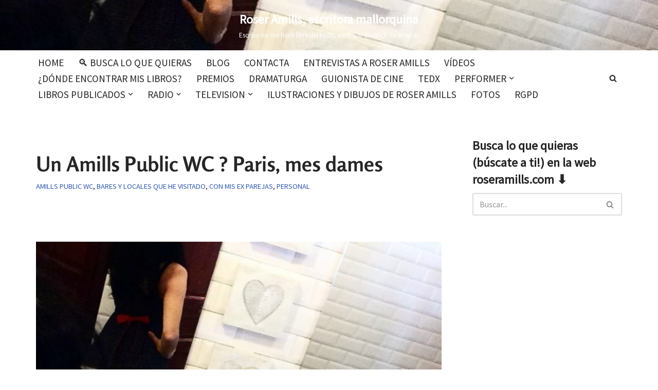

--- FILE ---
content_type: text/html; charset=UTF-8
request_url: https://roseramills.com/un-amillspublicwc-a-paris-mes-dames/
body_size: 37605
content:
<!DOCTYPE html>
<html lang="es" prefix="og: https://ogp.me/ns#">
<head>
<meta charset="UTF-8">
<meta name="viewport" content="width=device-width, initial-scale=1, minimum-scale=1">
<link rel="profile" href="http://gmpg.org/xfn/11">
<link rel="pingback" href="https://roseramills.com/xmlrpc.php">
<!-- Etiqueta de Google (gtag.js) modo de consentimiento dataLayer añadido por Site Kit -->
<script id="google_gtagjs-js-consent-mode-data-layer">
window.dataLayer = window.dataLayer || [];function gtag(){dataLayer.push(arguments);}
gtag('consent', 'default', {"ad_personalization":"denied","ad_storage":"denied","ad_user_data":"denied","analytics_storage":"denied","functionality_storage":"denied","security_storage":"denied","personalization_storage":"denied","region":["AT","BE","BG","CH","CY","CZ","DE","DK","EE","ES","FI","FR","GB","GR","HR","HU","IE","IS","IT","LI","LT","LU","LV","MT","NL","NO","PL","PT","RO","SE","SI","SK"],"wait_for_update":500});
window._googlesitekitConsentCategoryMap = {"statistics":["analytics_storage"],"marketing":["ad_storage","ad_user_data","ad_personalization"],"functional":["functionality_storage","security_storage"],"preferences":["personalization_storage"]};
window._googlesitekitConsents = {"ad_personalization":"denied","ad_storage":"denied","ad_user_data":"denied","analytics_storage":"denied","functionality_storage":"denied","security_storage":"denied","personalization_storage":"denied","region":["AT","BE","BG","CH","CY","CZ","DE","DK","EE","ES","FI","FR","GB","GR","HR","HU","IE","IS","IT","LI","LT","LU","LV","MT","NL","NO","PL","PT","RO","SE","SI","SK"],"wait_for_update":500};
</script>
<!-- Fin de la etiqueta Google (gtag.js) modo de consentimiento dataLayer añadido por Site Kit -->
<!-- Optimización para motores de búsqueda de Rank Math -  https://rankmath.com/ -->
<title>Un Amills Public WC ? Paris, mes dames - Roser Amills, escritora mallorquina</title>
<meta name="description" content="Un Amills Public WC à Paris, mes dames"/>
<meta name="robots" content="follow, index, max-snippet:-1, max-video-preview:-1, max-image-preview:standard"/>
<link rel="canonical" href="https://roseramills.com/un-amillspublicwc-a-paris-mes-dames/" />
<meta property="og:locale" content="es_ES" />
<meta property="og:type" content="article" />
<meta property="og:title" content="Un Amills Public WC ? Paris, mes dames - Roser Amills, escritora mallorquina" />
<meta property="og:description" content="Un Amills Public WC à Paris, mes dames" />
<meta property="og:url" content="https://roseramills.com/un-amillspublicwc-a-paris-mes-dames/" />
<meta property="og:site_name" content="Roser Amills, escritora mallorquina" />
<meta property="article:publisher" content="https://www.facebook.com/roseramills" />
<meta property="article:author" content="https://www.facebook.com/roseramills" />
<meta property="article:tag" content="alegria" />
<meta property="article:tag" content="amor" />
<meta property="article:tag" content="avion" />
<meta property="article:tag" content="barcelona" />
<meta property="article:tag" content="chartres" />
<meta property="article:tag" content="novia" />
<meta property="article:tag" content="paris" />
<meta property="article:tag" content="romantico" />
<meta property="article:tag" content="roser amills" />
<meta property="article:tag" content="vacaciones" />
<meta property="article:tag" content="viaje" />
<meta property="article:section" content="Amills public WC" />
<meta property="og:updated_time" content="2018-04-04T02:31:41+02:00" />
<meta property="og:image" content="https://roseramills.com/wp-content/uploads/2014/08/roser-amills-en-paris-amillspublicwc.jpg" />
<meta property="og:image:secure_url" content="https://roseramills.com/wp-content/uploads/2014/08/roser-amills-en-paris-amillspublicwc.jpg" />
<meta property="og:image:width" content="640" />
<meta property="og:image:height" content="640" />
<meta property="og:image:alt" content="roser amills en paris, #amillspublicwc" />
<meta property="og:image:type" content="image/jpeg" />
<meta property="article:published_time" content="2014-08-05T17:05:59+02:00" />
<meta property="article:modified_time" content="2018-04-04T02:31:41+02:00" />
<meta name="twitter:card" content="summary_large_image" />
<meta name="twitter:title" content="Un Amills Public WC ? Paris, mes dames - Roser Amills, escritora mallorquina" />
<meta name="twitter:description" content="Un Amills Public WC à Paris, mes dames" />
<meta name="twitter:site" content="@roseramills" />
<meta name="twitter:creator" content="@roseramills" />
<meta name="twitter:image" content="https://roseramills.com/wp-content/uploads/2014/08/roser-amills-en-paris-amillspublicwc.jpg" />
<meta name="twitter:label1" content="Escrito por" />
<meta name="twitter:data1" content="Roser Amills" />
<meta name="twitter:label2" content="Tiempo de lectura" />
<meta name="twitter:data2" content="Menos de un minuto" />
<script type="application/ld+json" class="rank-math-schema">{"@context":"https://schema.org","@graph":[{"@type":["Person","Organization"],"@id":"https://roseramills.com/#person","name":"Roser Amills","sameAs":["https://www.facebook.com/roseramills","https://twitter.com/roseramills"],"logo":{"@type":"ImageObject","@id":"https://roseramills.com/#logo","url":"https://roseramills.com/wp-content/uploads/2026/01/favicon-roser-amills-3.png","contentUrl":"https://roseramills.com/wp-content/uploads/2026/01/favicon-roser-amills-3.png","caption":"Roser Amills, escritora mallorquina","inLanguage":"es","width":"512","height":"512"},"image":{"@type":"ImageObject","@id":"https://roseramills.com/#logo","url":"https://roseramills.com/wp-content/uploads/2026/01/favicon-roser-amills-3.png","contentUrl":"https://roseramills.com/wp-content/uploads/2026/01/favicon-roser-amills-3.png","caption":"Roser Amills, escritora mallorquina","inLanguage":"es","width":"512","height":"512"}},{"@type":"WebSite","@id":"https://roseramills.com/#website","url":"https://roseramills.com","name":"Roser Amills, escritora mallorquina","alternateName":"Roser Amills, escritora","publisher":{"@id":"https://roseramills.com/#person"},"inLanguage":"es"},{"@type":"ImageObject","@id":"https://roseramills.com/wp-content/uploads/2014/08/roser-amills-en-paris-amillspublicwc.jpg","url":"https://roseramills.com/wp-content/uploads/2014/08/roser-amills-en-paris-amillspublicwc.jpg","width":"640","height":"640","caption":"roser amills en paris, #amillspublicwc","inLanguage":"es"},{"@type":"WebPage","@id":"https://roseramills.com/un-amillspublicwc-a-paris-mes-dames/#webpage","url":"https://roseramills.com/un-amillspublicwc-a-paris-mes-dames/","name":"Un Amills Public WC ? Paris, mes dames - Roser Amills, escritora mallorquina","datePublished":"2014-08-05T17:05:59+02:00","dateModified":"2018-04-04T02:31:41+02:00","isPartOf":{"@id":"https://roseramills.com/#website"},"primaryImageOfPage":{"@id":"https://roseramills.com/wp-content/uploads/2014/08/roser-amills-en-paris-amillspublicwc.jpg"},"inLanguage":"es"},{"@type":"Person","@id":"https://roseramills.com/author/roseramills/","name":"Roser Amills","url":"https://roseramills.com/author/roseramills/","image":{"@type":"ImageObject","@id":"https://secure.gravatar.com/avatar/99fa5e88a9a2a035175511c3a1fbcf7964d5d6ac9d0cd97bcfee2687e1ac64c4?s=96&amp;d=retro&amp;r=g","url":"https://secure.gravatar.com/avatar/99fa5e88a9a2a035175511c3a1fbcf7964d5d6ac9d0cd97bcfee2687e1ac64c4?s=96&amp;d=retro&amp;r=g","caption":"Roser Amills","inLanguage":"es"},"sameAs":["https://roseramills.com","https://www.facebook.com/roseramills","https://twitter.com/roseramills"]},{"@type":"BlogPosting","headline":"Un Amills Public WC ? Paris, mes dames - Roser Amills, escritora mallorquina","datePublished":"2014-08-05T17:05:59+02:00","dateModified":"2018-04-04T02:31:41+02:00","articleSection":"Amills public WC, Bares y locales que he visitado, Con mis ex parejas, Personal","author":{"@id":"https://roseramills.com/author/roseramills/","name":"Roser Amills"},"publisher":{"@id":"https://roseramills.com/#person"},"description":"Un Amills Public WC \u00e0 Paris, mes dames","name":"Un Amills Public WC ? Paris, mes dames - Roser Amills, escritora mallorquina","@id":"https://roseramills.com/un-amillspublicwc-a-paris-mes-dames/#richSnippet","isPartOf":{"@id":"https://roseramills.com/un-amillspublicwc-a-paris-mes-dames/#webpage"},"image":{"@id":"https://roseramills.com/wp-content/uploads/2014/08/roser-amills-en-paris-amillspublicwc.jpg"},"inLanguage":"es","mainEntityOfPage":{"@id":"https://roseramills.com/un-amillspublicwc-a-paris-mes-dames/#webpage"}}]}</script>
<!-- /Plugin Rank Math WordPress SEO -->
<link rel='dns-prefetch' href='//www.googletagmanager.com' />
<link rel='dns-prefetch' href='//use.fontawesome.com' />
<link rel='dns-prefetch' href='//fonts.googleapis.com' />
<link rel='dns-prefetch' href='//pagead2.googlesyndication.com' />
<link rel="alternate" type="application/rss+xml" title="Roser Amills, escritora mallorquina &raquo; Feed" href="https://roseramills.com/feed/" />
<link rel="alternate" type="application/rss+xml" title="Roser Amills, escritora mallorquina &raquo; Feed de los comentarios" href="https://roseramills.com/comments/feed/" />
<link rel="alternate" type="application/rss+xml" title="Roser Amills, escritora mallorquina &raquo; Comentario Un Amills Public WC ? Paris, mes dames del feed" href="https://roseramills.com/un-amillspublicwc-a-paris-mes-dames/feed/" />
<link rel="alternate" title="oEmbed (JSON)" type="application/json+oembed" href="https://roseramills.com/wp-json/oembed/1.0/embed?url=https%3A%2F%2Froseramills.com%2Fun-amillspublicwc-a-paris-mes-dames%2F" />
<link rel="alternate" title="oEmbed (XML)" type="text/xml+oembed" href="https://roseramills.com/wp-json/oembed/1.0/embed?url=https%3A%2F%2Froseramills.com%2Fun-amillspublicwc-a-paris-mes-dames%2F&#038;format=xml" />
<style id='wp-img-auto-sizes-contain-inline-css'>
img:is([sizes=auto i],[sizes^="auto," i]){contain-intrinsic-size:3000px 1500px}
/*# sourceURL=wp-img-auto-sizes-contain-inline-css */
</style>
<link rel='stylesheet' id='wp-block-library-css' href='//roseramills.com/wp-content/cache/wpfc-minified/6zpgln8o/7uhkl.css' media='all' />
<style id='classic-theme-styles-inline-css'>
/*! This file is auto-generated */
.wp-block-button__link{color:#fff;background-color:#32373c;border-radius:9999px;box-shadow:none;text-decoration:none;padding:calc(.667em + 2px) calc(1.333em + 2px);font-size:1.125em}.wp-block-file__button{background:#32373c;color:#fff;text-decoration:none}
/*# sourceURL=/wp-includes/css/classic-themes.min.css */
</style>
<style id='font-awesome-svg-styles-default-inline-css'>
.svg-inline--fa {
display: inline-block;
height: 1em;
overflow: visible;
vertical-align: -.125em;
}
/*# sourceURL=font-awesome-svg-styles-default-inline-css */
</style>
<link rel='stylesheet' id='font-awesome-svg-styles-css' href='//roseramills.com/wp-content/cache/wpfc-minified/kl5cxd8s/a3v7o.css' media='all' />
<style id='font-awesome-svg-styles-inline-css'>
.wp-block-font-awesome-icon svg::before,
.wp-rich-text-font-awesome-icon svg::before {content: unset;}
/*# sourceURL=font-awesome-svg-styles-inline-css */
</style>
<style id='global-styles-inline-css'>
:root{--wp--preset--aspect-ratio--square: 1;--wp--preset--aspect-ratio--4-3: 4/3;--wp--preset--aspect-ratio--3-4: 3/4;--wp--preset--aspect-ratio--3-2: 3/2;--wp--preset--aspect-ratio--2-3: 2/3;--wp--preset--aspect-ratio--16-9: 16/9;--wp--preset--aspect-ratio--9-16: 9/16;--wp--preset--color--black: #000000;--wp--preset--color--cyan-bluish-gray: #abb8c3;--wp--preset--color--white: #ffffff;--wp--preset--color--pale-pink: #f78da7;--wp--preset--color--vivid-red: #cf2e2e;--wp--preset--color--luminous-vivid-orange: #ff6900;--wp--preset--color--luminous-vivid-amber: #fcb900;--wp--preset--color--light-green-cyan: #7bdcb5;--wp--preset--color--vivid-green-cyan: #00d084;--wp--preset--color--pale-cyan-blue: #8ed1fc;--wp--preset--color--vivid-cyan-blue: #0693e3;--wp--preset--color--vivid-purple: #9b51e0;--wp--preset--color--neve-link-color: var(--nv-primary-accent);--wp--preset--color--neve-link-hover-color: var(--nv-secondary-accent);--wp--preset--color--nv-site-bg: var(--nv-site-bg);--wp--preset--color--nv-light-bg: var(--nv-light-bg);--wp--preset--color--nv-dark-bg: var(--nv-dark-bg);--wp--preset--color--neve-text-color: var(--nv-text-color);--wp--preset--color--nv-text-dark-bg: var(--nv-text-dark-bg);--wp--preset--color--nv-c-1: var(--nv-c-1);--wp--preset--color--nv-c-2: var(--nv-c-2);--wp--preset--gradient--vivid-cyan-blue-to-vivid-purple: linear-gradient(135deg,rgb(6,147,227) 0%,rgb(155,81,224) 100%);--wp--preset--gradient--light-green-cyan-to-vivid-green-cyan: linear-gradient(135deg,rgb(122,220,180) 0%,rgb(0,208,130) 100%);--wp--preset--gradient--luminous-vivid-amber-to-luminous-vivid-orange: linear-gradient(135deg,rgb(252,185,0) 0%,rgb(255,105,0) 100%);--wp--preset--gradient--luminous-vivid-orange-to-vivid-red: linear-gradient(135deg,rgb(255,105,0) 0%,rgb(207,46,46) 100%);--wp--preset--gradient--very-light-gray-to-cyan-bluish-gray: linear-gradient(135deg,rgb(238,238,238) 0%,rgb(169,184,195) 100%);--wp--preset--gradient--cool-to-warm-spectrum: linear-gradient(135deg,rgb(74,234,220) 0%,rgb(151,120,209) 20%,rgb(207,42,186) 40%,rgb(238,44,130) 60%,rgb(251,105,98) 80%,rgb(254,248,76) 100%);--wp--preset--gradient--blush-light-purple: linear-gradient(135deg,rgb(255,206,236) 0%,rgb(152,150,240) 100%);--wp--preset--gradient--blush-bordeaux: linear-gradient(135deg,rgb(254,205,165) 0%,rgb(254,45,45) 50%,rgb(107,0,62) 100%);--wp--preset--gradient--luminous-dusk: linear-gradient(135deg,rgb(255,203,112) 0%,rgb(199,81,192) 50%,rgb(65,88,208) 100%);--wp--preset--gradient--pale-ocean: linear-gradient(135deg,rgb(255,245,203) 0%,rgb(182,227,212) 50%,rgb(51,167,181) 100%);--wp--preset--gradient--electric-grass: linear-gradient(135deg,rgb(202,248,128) 0%,rgb(113,206,126) 100%);--wp--preset--gradient--midnight: linear-gradient(135deg,rgb(2,3,129) 0%,rgb(40,116,252) 100%);--wp--preset--font-size--small: 13px;--wp--preset--font-size--medium: 20px;--wp--preset--font-size--large: 36px;--wp--preset--font-size--x-large: 42px;--wp--preset--spacing--20: 0.44rem;--wp--preset--spacing--30: 0.67rem;--wp--preset--spacing--40: 1rem;--wp--preset--spacing--50: 1.5rem;--wp--preset--spacing--60: 2.25rem;--wp--preset--spacing--70: 3.38rem;--wp--preset--spacing--80: 5.06rem;--wp--preset--shadow--natural: 6px 6px 9px rgba(0, 0, 0, 0.2);--wp--preset--shadow--deep: 12px 12px 50px rgba(0, 0, 0, 0.4);--wp--preset--shadow--sharp: 6px 6px 0px rgba(0, 0, 0, 0.2);--wp--preset--shadow--outlined: 6px 6px 0px -3px rgb(255, 255, 255), 6px 6px rgb(0, 0, 0);--wp--preset--shadow--crisp: 6px 6px 0px rgb(0, 0, 0);}:where(.is-layout-flex){gap: 0.5em;}:where(.is-layout-grid){gap: 0.5em;}body .is-layout-flex{display: flex;}.is-layout-flex{flex-wrap: wrap;align-items: center;}.is-layout-flex > :is(*, div){margin: 0;}body .is-layout-grid{display: grid;}.is-layout-grid > :is(*, div){margin: 0;}:where(.wp-block-columns.is-layout-flex){gap: 2em;}:where(.wp-block-columns.is-layout-grid){gap: 2em;}:where(.wp-block-post-template.is-layout-flex){gap: 1.25em;}:where(.wp-block-post-template.is-layout-grid){gap: 1.25em;}.has-black-color{color: var(--wp--preset--color--black) !important;}.has-cyan-bluish-gray-color{color: var(--wp--preset--color--cyan-bluish-gray) !important;}.has-white-color{color: var(--wp--preset--color--white) !important;}.has-pale-pink-color{color: var(--wp--preset--color--pale-pink) !important;}.has-vivid-red-color{color: var(--wp--preset--color--vivid-red) !important;}.has-luminous-vivid-orange-color{color: var(--wp--preset--color--luminous-vivid-orange) !important;}.has-luminous-vivid-amber-color{color: var(--wp--preset--color--luminous-vivid-amber) !important;}.has-light-green-cyan-color{color: var(--wp--preset--color--light-green-cyan) !important;}.has-vivid-green-cyan-color{color: var(--wp--preset--color--vivid-green-cyan) !important;}.has-pale-cyan-blue-color{color: var(--wp--preset--color--pale-cyan-blue) !important;}.has-vivid-cyan-blue-color{color: var(--wp--preset--color--vivid-cyan-blue) !important;}.has-vivid-purple-color{color: var(--wp--preset--color--vivid-purple) !important;}.has-neve-link-color-color{color: var(--wp--preset--color--neve-link-color) !important;}.has-neve-link-hover-color-color{color: var(--wp--preset--color--neve-link-hover-color) !important;}.has-nv-site-bg-color{color: var(--wp--preset--color--nv-site-bg) !important;}.has-nv-light-bg-color{color: var(--wp--preset--color--nv-light-bg) !important;}.has-nv-dark-bg-color{color: var(--wp--preset--color--nv-dark-bg) !important;}.has-neve-text-color-color{color: var(--wp--preset--color--neve-text-color) !important;}.has-nv-text-dark-bg-color{color: var(--wp--preset--color--nv-text-dark-bg) !important;}.has-nv-c-1-color{color: var(--wp--preset--color--nv-c-1) !important;}.has-nv-c-2-color{color: var(--wp--preset--color--nv-c-2) !important;}.has-black-background-color{background-color: var(--wp--preset--color--black) !important;}.has-cyan-bluish-gray-background-color{background-color: var(--wp--preset--color--cyan-bluish-gray) !important;}.has-white-background-color{background-color: var(--wp--preset--color--white) !important;}.has-pale-pink-background-color{background-color: var(--wp--preset--color--pale-pink) !important;}.has-vivid-red-background-color{background-color: var(--wp--preset--color--vivid-red) !important;}.has-luminous-vivid-orange-background-color{background-color: var(--wp--preset--color--luminous-vivid-orange) !important;}.has-luminous-vivid-amber-background-color{background-color: var(--wp--preset--color--luminous-vivid-amber) !important;}.has-light-green-cyan-background-color{background-color: var(--wp--preset--color--light-green-cyan) !important;}.has-vivid-green-cyan-background-color{background-color: var(--wp--preset--color--vivid-green-cyan) !important;}.has-pale-cyan-blue-background-color{background-color: var(--wp--preset--color--pale-cyan-blue) !important;}.has-vivid-cyan-blue-background-color{background-color: var(--wp--preset--color--vivid-cyan-blue) !important;}.has-vivid-purple-background-color{background-color: var(--wp--preset--color--vivid-purple) !important;}.has-neve-link-color-background-color{background-color: var(--wp--preset--color--neve-link-color) !important;}.has-neve-link-hover-color-background-color{background-color: var(--wp--preset--color--neve-link-hover-color) !important;}.has-nv-site-bg-background-color{background-color: var(--wp--preset--color--nv-site-bg) !important;}.has-nv-light-bg-background-color{background-color: var(--wp--preset--color--nv-light-bg) !important;}.has-nv-dark-bg-background-color{background-color: var(--wp--preset--color--nv-dark-bg) !important;}.has-neve-text-color-background-color{background-color: var(--wp--preset--color--neve-text-color) !important;}.has-nv-text-dark-bg-background-color{background-color: var(--wp--preset--color--nv-text-dark-bg) !important;}.has-nv-c-1-background-color{background-color: var(--wp--preset--color--nv-c-1) !important;}.has-nv-c-2-background-color{background-color: var(--wp--preset--color--nv-c-2) !important;}.has-black-border-color{border-color: var(--wp--preset--color--black) !important;}.has-cyan-bluish-gray-border-color{border-color: var(--wp--preset--color--cyan-bluish-gray) !important;}.has-white-border-color{border-color: var(--wp--preset--color--white) !important;}.has-pale-pink-border-color{border-color: var(--wp--preset--color--pale-pink) !important;}.has-vivid-red-border-color{border-color: var(--wp--preset--color--vivid-red) !important;}.has-luminous-vivid-orange-border-color{border-color: var(--wp--preset--color--luminous-vivid-orange) !important;}.has-luminous-vivid-amber-border-color{border-color: var(--wp--preset--color--luminous-vivid-amber) !important;}.has-light-green-cyan-border-color{border-color: var(--wp--preset--color--light-green-cyan) !important;}.has-vivid-green-cyan-border-color{border-color: var(--wp--preset--color--vivid-green-cyan) !important;}.has-pale-cyan-blue-border-color{border-color: var(--wp--preset--color--pale-cyan-blue) !important;}.has-vivid-cyan-blue-border-color{border-color: var(--wp--preset--color--vivid-cyan-blue) !important;}.has-vivid-purple-border-color{border-color: var(--wp--preset--color--vivid-purple) !important;}.has-neve-link-color-border-color{border-color: var(--wp--preset--color--neve-link-color) !important;}.has-neve-link-hover-color-border-color{border-color: var(--wp--preset--color--neve-link-hover-color) !important;}.has-nv-site-bg-border-color{border-color: var(--wp--preset--color--nv-site-bg) !important;}.has-nv-light-bg-border-color{border-color: var(--wp--preset--color--nv-light-bg) !important;}.has-nv-dark-bg-border-color{border-color: var(--wp--preset--color--nv-dark-bg) !important;}.has-neve-text-color-border-color{border-color: var(--wp--preset--color--neve-text-color) !important;}.has-nv-text-dark-bg-border-color{border-color: var(--wp--preset--color--nv-text-dark-bg) !important;}.has-nv-c-1-border-color{border-color: var(--wp--preset--color--nv-c-1) !important;}.has-nv-c-2-border-color{border-color: var(--wp--preset--color--nv-c-2) !important;}.has-vivid-cyan-blue-to-vivid-purple-gradient-background{background: var(--wp--preset--gradient--vivid-cyan-blue-to-vivid-purple) !important;}.has-light-green-cyan-to-vivid-green-cyan-gradient-background{background: var(--wp--preset--gradient--light-green-cyan-to-vivid-green-cyan) !important;}.has-luminous-vivid-amber-to-luminous-vivid-orange-gradient-background{background: var(--wp--preset--gradient--luminous-vivid-amber-to-luminous-vivid-orange) !important;}.has-luminous-vivid-orange-to-vivid-red-gradient-background{background: var(--wp--preset--gradient--luminous-vivid-orange-to-vivid-red) !important;}.has-very-light-gray-to-cyan-bluish-gray-gradient-background{background: var(--wp--preset--gradient--very-light-gray-to-cyan-bluish-gray) !important;}.has-cool-to-warm-spectrum-gradient-background{background: var(--wp--preset--gradient--cool-to-warm-spectrum) !important;}.has-blush-light-purple-gradient-background{background: var(--wp--preset--gradient--blush-light-purple) !important;}.has-blush-bordeaux-gradient-background{background: var(--wp--preset--gradient--blush-bordeaux) !important;}.has-luminous-dusk-gradient-background{background: var(--wp--preset--gradient--luminous-dusk) !important;}.has-pale-ocean-gradient-background{background: var(--wp--preset--gradient--pale-ocean) !important;}.has-electric-grass-gradient-background{background: var(--wp--preset--gradient--electric-grass) !important;}.has-midnight-gradient-background{background: var(--wp--preset--gradient--midnight) !important;}.has-small-font-size{font-size: var(--wp--preset--font-size--small) !important;}.has-medium-font-size{font-size: var(--wp--preset--font-size--medium) !important;}.has-large-font-size{font-size: var(--wp--preset--font-size--large) !important;}.has-x-large-font-size{font-size: var(--wp--preset--font-size--x-large) !important;}
:where(.wp-block-post-template.is-layout-flex){gap: 1.25em;}:where(.wp-block-post-template.is-layout-grid){gap: 1.25em;}
:where(.wp-block-term-template.is-layout-flex){gap: 1.25em;}:where(.wp-block-term-template.is-layout-grid){gap: 1.25em;}
:where(.wp-block-columns.is-layout-flex){gap: 2em;}:where(.wp-block-columns.is-layout-grid){gap: 2em;}
:root :where(.wp-block-pullquote){font-size: 1.5em;line-height: 1.6;}
/*# sourceURL=global-styles-inline-css */
</style>
<link rel='stylesheet' id='contact-form-7-css' href='//roseramills.com/wp-content/cache/wpfc-minified/6v4e9hgu/7uhkl.css' media='all' />
<link rel='stylesheet' id='mbdb-styles-css' href='//roseramills.com/wp-content/cache/wpfc-minified/f5p5dj1x/7uhkl.css' media='all' />
<link rel='stylesheet' id='mbdb-book-grid-styles-css' href='//roseramills.com/wp-content/cache/wpfc-minified/fopn0j21/7uhkl.css' media='all' />
<link rel='stylesheet' id='mbdb-retailer-buttons-styles-css' href='//roseramills.com/wp-content/cache/wpfc-minified/ll1rr1ex/7uhkl.css' media='all' />
<link rel='stylesheet' id='neve-style-css' href='//roseramills.com/wp-content/cache/wpfc-minified/jltfadwl/7uhkl.css' media='all' />
<style id='neve-style-inline-css'>
h1 {font-family: var(--h1fontfamily);}.is-menu-sidebar .header-menu-sidebar { visibility: visible; }.is-menu-sidebar.menu_sidebar_slide_left .header-menu-sidebar { transform: translate3d(0, 0, 0); left: 0; }.is-menu-sidebar.menu_sidebar_slide_right .header-menu-sidebar { transform: translate3d(0, 0, 0); right: 0; }.is-menu-sidebar.menu_sidebar_pull_right .header-menu-sidebar, .is-menu-sidebar.menu_sidebar_pull_left .header-menu-sidebar { transform: translateX(0); }.is-menu-sidebar.menu_sidebar_dropdown .header-menu-sidebar { height: auto; }.is-menu-sidebar.menu_sidebar_dropdown .header-menu-sidebar-inner { max-height: 400px; padding: 20px 0; }.is-menu-sidebar.menu_sidebar_full_canvas .header-menu-sidebar { opacity: 1; }.header-menu-sidebar .menu-item-nav-search:not(.floating) { pointer-events: none; }.header-menu-sidebar .menu-item-nav-search .is-menu-sidebar { pointer-events: unset; }@media screen and (max-width: 960px) { .builder-item.cr .item--inner { --textalign: center; --justify: center; } }
.nv-meta-list li.meta:not(:last-child):after { content:"/" }.nv-meta-list .no-mobile{
display:none;
}.nv-meta-list li.last::after{
content: ""!important;
}@media (min-width: 769px) {
.nv-meta-list .no-mobile {
display: inline-block;
}
.nv-meta-list li.last:not(:last-child)::after {
content: "/" !important;
}
}
:root{ --container: 748px;--postwidth:100%; --primarybtnbg: var(--nv-primary-accent); --primarybtnhoverbg: var(--nv-primary-accent); --primarybtncolor: #fff; --secondarybtncolor: var(--nv-primary-accent); --primarybtnhovercolor: #fff; --secondarybtnhovercolor: var(--nv-primary-accent);--primarybtnborderradius:3px;--secondarybtnborderradius:3px;--secondarybtnborderwidth:3px;--btnpadding:13px 15px;--primarybtnpadding:13px 15px;--secondarybtnpadding:calc(13px - 3px) calc(15px - 3px); --bodyfontfamily: "Source Sans Pro"; --bodyfontsize: 15px; --bodylineheight: 1.6; --bodyletterspacing: 0px; --bodyfontweight: 400; --headingsfontfamily: Rosario; --h1fontfamily: Rosario; --h1fontsize: 36px; --h1fontweight: 700; --h1lineheight: 1.2em; --h1letterspacing: 0px; --h1texttransform: none; --h2fontsize: 28px; --h2fontweight: 700; --h2lineheight: 1.3; --h2letterspacing: 0px; --h2texttransform: none; --h3fontsize: 24px; --h3fontweight: 700; --h3lineheight: 1.4; --h3letterspacing: 0px; --h3texttransform: none; --h4fontsize: 20px; --h4fontweight: 700; --h4lineheight: 1.6; --h4letterspacing: 0px; --h4texttransform: none; --h5fontsize: 16px; --h5fontweight: 700; --h5lineheight: 1.6; --h5letterspacing: 0px; --h5texttransform: none; --h6fontsize: 14px; --h6fontweight: 700; --h6lineheight: 1.6; --h6letterspacing: 0px; --h6texttransform: none;--formfieldborderwidth:2px;--formfieldborderradius:3px; --formfieldbgcolor: var(--nv-site-bg); --formfieldbordercolor: #dddddd; --formfieldcolor: var(--nv-text-color);--formfieldpadding:10px 12px; } .nv-index-posts{ --borderradius:0px; } .has-neve-button-color-color{ color: var(--nv-primary-accent)!important; } .has-neve-button-color-background-color{ background-color: var(--nv-primary-accent)!important; } .single-post-container .alignfull > [class*="__inner-container"], .single-post-container .alignwide > [class*="__inner-container"]{ max-width:718px } .nv-meta-list{ --avatarsize: 20px; } .single .nv-meta-list{ --avatarsize: 20px; } .single .nv-meta-list li{ --texttransform: uppercase; } .nv-post-cover{ --height: 250px;--padding:40px 15px;--justify: flex-start; --textalign: left; --valign: center; } .nv-post-cover .nv-title-meta-wrap, .nv-page-title-wrap, .entry-header{ --textalign: left; } .nv-is-boxed.nv-title-meta-wrap{ --padding:40px 15px; --bgcolor: var(--nv-dark-bg); } .nv-overlay{ --opacity: 50; --blendmode: normal; } .nv-is-boxed.nv-comments-wrap{ --padding:20px; } .nv-is-boxed.comment-respond{ --padding:20px; } .single:not(.single-product), .page{ --c-vspace:0 0 0 0;; } .scroll-to-top{ --color: var(--nv-text-dark-bg);--padding:8px 10px; --borderradius: 3px; --bgcolor: var(--nv-primary-accent); --hovercolor: var(--nv-text-dark-bg); --hoverbgcolor: var(--nv-primary-accent);--size:16px; } .global-styled{ --bgcolor: var(--nv-site-bg); } .header-top{ --rowbcolor: var(--nv-light-bg); --color: var(--nv-text-color);--bgimage:url("https://roseramills.com/wp-content/uploads/2026/01/18339801250012441.jpg");--bgposition:50% 50%;;--bgoverlayopacity:0.5; } .header-main{ --rowbcolor: var(--nv-light-bg); --color: var(--nv-text-color);--bgimage:url("https://roseramills.com/wp-content/uploads/2014/08/roser-amills-en-paris-amillspublicwc.jpg");--bgposition:50% 50%;;--bgoverlayopacity:0.5; } .header-bottom{ --rowbcolor: var(--nv-light-bg); --color: var(--nv-text-color); --bgcolor: var(--nv-site-bg); } .header-menu-sidebar-bg{ --justify: flex-start; --textalign: left;--flexg: 1;--wrapdropdownwidth: auto; --color: var(--nv-text-color); --overlaycolor: var(--nv-site-bg);--bgimage:none;--bgposition:50% 50%;;--bgattachment:fixed;--bgoverlayopacity:0.89; } .header-menu-sidebar{ width: 250px; } .builder-item--logo{ --maxwidth: 120px; --color: var(--nv-site-bg); --fs: 24px;--padding:10px 0;--margin:0; --textalign: center;--justify: center; } .builder-item--nav-icon,.header-menu-sidebar .close-sidebar-panel .navbar-toggle{ --borderradius:0; } .builder-item--nav-icon{ --label-margin:0 5px 0 0;;--padding:10px 15px;--margin:0; } .builder-item--primary-menu{ --hovercolor: #8e1ac8; --hovertextcolor: var(--nv-text-color); --activecolor: #df0c0c; --spacing: 20px; --height: 25px;--padding:0;--margin:0; --fontsize: 1em; --lineheight: 1.6em; --letterspacing: 0px; --fontweight: 500; --texttransform: uppercase; --iconsize: 1em; } .hfg-is-group.has-primary-menu .inherit-ff{ --inheritedfw: 500; } .builder-item--header_search_responsive{ --iconsize: 15px; --hovercolor: #dc2323; --formfieldfontsize: 14px;--formfieldborderwidth:2px;--formfieldborderradius:2px; --height: 40px;--padding:0 10px;--margin:0; } .footer-top-inner .row{ grid-template-columns:1fr 1fr 1fr; --valign: flex-start; } .footer-top{ --rowbcolor: var(--nv-light-bg); --color: var(--nv-text-color); --bgcolor: var(--nv-site-bg); } .footer-main-inner .row{ grid-template-columns:1fr 1fr 1fr; --valign: flex-start; } .footer-main{ --rowbcolor: var(--nv-light-bg); --color: var(--nv-text-color); --bgcolor: var(--nv-site-bg); } .footer-bottom-inner .row{ grid-template-columns:1fr 1fr 1fr; --valign: flex-start; } .footer-bottom{ --rowbcolor: var(--nv-light-bg); --color: var(--nv-text-dark-bg); --bgcolor: var(--nv-dark-bg); } @media(min-width: 576px){ :root{ --container: 992px;--postwidth:50%;--btnpadding:13px 15px;--primarybtnpadding:13px 15px;--secondarybtnpadding:calc(13px - 3px) calc(15px - 3px); --bodyfontsize: 16px; --bodylineheight: 1.6; --bodyletterspacing: 0px; --h1fontsize: 38px; --h1lineheight: 1.2em; --h1letterspacing: 0px; --h2fontsize: 30px; --h2lineheight: 1.2; --h2letterspacing: 0px; --h3fontsize: 26px; --h3lineheight: 1.4; --h3letterspacing: 0px; --h4fontsize: 22px; --h4lineheight: 1.5; --h4letterspacing: 0px; --h5fontsize: 18px; --h5lineheight: 1.6; --h5letterspacing: 0px; --h6fontsize: 14px; --h6lineheight: 1.6; --h6letterspacing: 0px; } .single-post-container .alignfull > [class*="__inner-container"], .single-post-container .alignwide > [class*="__inner-container"]{ max-width:962px } .nv-meta-list{ --avatarsize: 20px; } .single .nv-meta-list{ --avatarsize: 20px; } .nv-post-cover{ --height: 320px;--padding:60px 30px;--justify: flex-start; --textalign: left; --valign: center; } .nv-post-cover .nv-title-meta-wrap, .nv-page-title-wrap, .entry-header{ --textalign: left; } .nv-is-boxed.nv-title-meta-wrap{ --padding:60px 30px; } .nv-is-boxed.nv-comments-wrap{ --padding:30px; } .nv-is-boxed.comment-respond{ --padding:30px; } .single:not(.single-product), .page{ --c-vspace:0 0 0 0;; } .scroll-to-top{ --padding:8px 10px;--size:16px; } .header-menu-sidebar-bg{ --justify: flex-start; --textalign: left;--flexg: 1;--wrapdropdownwidth: auto; } .header-menu-sidebar{ width: 350px; } .builder-item--logo{ --maxwidth: 120px; --fs: 24px;--padding:10px 0;--margin:0; --textalign: center;--justify: center; } .builder-item--nav-icon{ --label-margin:0 5px 0 0;;--padding:10px 15px;--margin:0; } .builder-item--primary-menu{ --spacing: 20px; --height: 25px;--padding:0;--margin:0; --fontsize: 1em; --lineheight: 1.6em; --letterspacing: 0px; --iconsize: 1em; } .builder-item--header_search_responsive{ --formfieldfontsize: 14px;--formfieldborderwidth:2px;--formfieldborderradius:2px; --height: 40px;--padding:0 10px;--margin:0; } }@media(min-width: 960px){ :root{ --container: 1170px;--postwidth:33.333333333333%;--btnpadding:13px 15px;--primarybtnpadding:13px 15px;--secondarybtnpadding:calc(13px - 3px) calc(15px - 3px); --bodyfontsize: 16px; --bodylineheight: 1.7; --bodyletterspacing: 0px; --h1fontsize: 40px; --h1lineheight: 1.1em; --h1letterspacing: 0px; --h2fontsize: 32px; --h2lineheight: 1.2; --h2letterspacing: 0px; --h3fontsize: 28px; --h3lineheight: 1.4; --h3letterspacing: 0px; --h4fontsize: 24px; --h4lineheight: 1.5; --h4letterspacing: 0px; --h5fontsize: 20px; --h5lineheight: 1.6; --h5letterspacing: 0px; --h6fontsize: 16px; --h6lineheight: 1.6; --h6letterspacing: 0px; } body:not(.single):not(.archive):not(.blog):not(.search):not(.error404) .neve-main > .container .col, body.post-type-archive-course .neve-main > .container .col, body.post-type-archive-llms_membership .neve-main > .container .col{ max-width: 100%; } body:not(.single):not(.archive):not(.blog):not(.search):not(.error404) .nv-sidebar-wrap, body.post-type-archive-course .nv-sidebar-wrap, body.post-type-archive-llms_membership .nv-sidebar-wrap{ max-width: 0%; } .neve-main > .archive-container .nv-index-posts.col{ max-width: 100%; } .neve-main > .archive-container .nv-sidebar-wrap{ max-width: 0%; } .neve-main > .single-post-container .nv-single-post-wrap.col{ max-width: 70%; } .single-post-container .alignfull > [class*="__inner-container"], .single-post-container .alignwide > [class*="__inner-container"]{ max-width:789px } .container-fluid.single-post-container .alignfull > [class*="__inner-container"], .container-fluid.single-post-container .alignwide > [class*="__inner-container"]{ max-width:calc(70% + 15px) } .neve-main > .single-post-container .nv-sidebar-wrap{ max-width: 30%; } .nv-meta-list{ --avatarsize: 20px; } .single .nv-meta-list{ --avatarsize: 20px; } .nv-post-cover{ --height: 400px;--padding:60px 40px;--justify: flex-start; --textalign: left; --valign: center; } .nv-post-cover .nv-title-meta-wrap, .nv-page-title-wrap, .entry-header{ --textalign: left; } .nv-is-boxed.nv-title-meta-wrap{ --padding:60px 40px; } .nv-is-boxed.nv-comments-wrap{ --padding:40px; } .nv-is-boxed.comment-respond{ --padding:40px; } .single:not(.single-product), .page{ --c-vspace:0 0 0 0;; } .scroll-to-top{ --padding:8px 10px;--size:16px; } .header-menu-sidebar-bg{ --justify: flex-start; --textalign: left;--flexg: 1;--wrapdropdownwidth: auto; } .header-menu-sidebar{ width: 350px; } .builder-item--logo{ --maxwidth: 120px; --fs: 24px;--padding:10px 0;--margin:0; --textalign: center;--justify: center; } .builder-item--nav-icon{ --label-margin:0 5px 0 0;;--padding:10px 15px;--margin:0; } .builder-item--primary-menu{ --spacing: 20px; --height: 25px;--padding:0;--margin:0; --fontsize: 1.2em; --lineheight: 1.6em; --letterspacing: 0px; --iconsize: 1.2em; } .builder-item--header_search_responsive{ --formfieldfontsize: 14px;--formfieldborderwidth:2px;--formfieldborderradius:2px; --height: 40px;--padding:0 10px;--margin:0; } }.nv-content-wrap .elementor a:not(.button):not(.wp-block-file__button){ text-decoration: none; }.scroll-to-top {right: 20px; border: none; position: fixed; bottom: 30px; display: none; opacity: 0; visibility: hidden; transition: opacity 0.3s ease-in-out, visibility 0.3s ease-in-out; align-items: center; justify-content: center; z-index: 999; } @supports (-webkit-overflow-scrolling: touch) { .scroll-to-top { bottom: 74px; } } .scroll-to-top.image { background-position: center; } .scroll-to-top .scroll-to-top-image { width: 100%; height: 100%; } .scroll-to-top .scroll-to-top-label { margin: 0; padding: 5px; } .scroll-to-top:hover { text-decoration: none; } .scroll-to-top.scroll-to-top-left {left: 20px; right: unset;} .scroll-to-top.scroll-show-mobile { display: flex; } @media (min-width: 960px) { .scroll-to-top { display: flex; } }.scroll-to-top { color: var(--color); padding: var(--padding); border-radius: var(--borderradius); background: var(--bgcolor); } .scroll-to-top:hover, .scroll-to-top:focus { color: var(--hovercolor); background: var(--hoverbgcolor); } .scroll-to-top-icon, .scroll-to-top.image .scroll-to-top-image { width: var(--size); height: var(--size); } .scroll-to-top-image { background-image: var(--bgimage); background-size: cover; }:root{--nv-primary-accent:#2f5aae;--nv-secondary-accent:#2f5aae;--nv-site-bg:#ffffff;--nv-light-bg:#f4f5f7;--nv-dark-bg:#121212;--nv-text-color:#272626;--nv-text-dark-bg:#ffffff;--nv-c-1:#9463ae;--nv-c-2:#be574b;--nv-fallback-ff:Arial, Helvetica, sans-serif;}
:root{--e-global-color-nvprimaryaccent:#2f5aae;--e-global-color-nvsecondaryaccent:#2f5aae;--e-global-color-nvsitebg:#ffffff;--e-global-color-nvlightbg:#f4f5f7;--e-global-color-nvdarkbg:#121212;--e-global-color-nvtextcolor:#272626;--e-global-color-nvtextdarkbg:#ffffff;--e-global-color-nvc1:#9463ae;--e-global-color-nvc2:#be574b;}
/* cyrillic-ext */
@font-face {
font-family: 'Source Sans Pro';
font-style: normal;
font-weight: 400;
font-display: swap;
src: url(https://roseramills.com/wp-content/fonts/source-sans-pro/6xK3dSBYKcSV-LCoeQqfX1RYOo3qNa7lqDY.woff2) format('woff2');
unicode-range: U+0460-052F, U+1C80-1C8A, U+20B4, U+2DE0-2DFF, U+A640-A69F, U+FE2E-FE2F;
}
/* cyrillic */
@font-face {
font-family: 'Source Sans Pro';
font-style: normal;
font-weight: 400;
font-display: swap;
src: url(https://roseramills.com/wp-content/fonts/source-sans-pro/6xK3dSBYKcSV-LCoeQqfX1RYOo3qPK7lqDY.woff2) format('woff2');
unicode-range: U+0301, U+0400-045F, U+0490-0491, U+04B0-04B1, U+2116;
}
/* greek-ext */
@font-face {
font-family: 'Source Sans Pro';
font-style: normal;
font-weight: 400;
font-display: swap;
src: url(https://roseramills.com/wp-content/fonts/source-sans-pro/6xK3dSBYKcSV-LCoeQqfX1RYOo3qNK7lqDY.woff2) format('woff2');
unicode-range: U+1F00-1FFF;
}
/* greek */
@font-face {
font-family: 'Source Sans Pro';
font-style: normal;
font-weight: 400;
font-display: swap;
src: url(https://roseramills.com/wp-content/fonts/source-sans-pro/6xK3dSBYKcSV-LCoeQqfX1RYOo3qO67lqDY.woff2) format('woff2');
unicode-range: U+0370-0377, U+037A-037F, U+0384-038A, U+038C, U+038E-03A1, U+03A3-03FF;
}
/* vietnamese */
@font-face {
font-family: 'Source Sans Pro';
font-style: normal;
font-weight: 400;
font-display: swap;
src: url(https://roseramills.com/wp-content/fonts/source-sans-pro/6xK3dSBYKcSV-LCoeQqfX1RYOo3qN67lqDY.woff2) format('woff2');
unicode-range: U+0102-0103, U+0110-0111, U+0128-0129, U+0168-0169, U+01A0-01A1, U+01AF-01B0, U+0300-0301, U+0303-0304, U+0308-0309, U+0323, U+0329, U+1EA0-1EF9, U+20AB;
}
/* latin-ext */
@font-face {
font-family: 'Source Sans Pro';
font-style: normal;
font-weight: 400;
font-display: swap;
src: url(https://roseramills.com/wp-content/fonts/source-sans-pro/6xK3dSBYKcSV-LCoeQqfX1RYOo3qNq7lqDY.woff2) format('woff2');
unicode-range: U+0100-02BA, U+02BD-02C5, U+02C7-02CC, U+02CE-02D7, U+02DD-02FF, U+0304, U+0308, U+0329, U+1D00-1DBF, U+1E00-1E9F, U+1EF2-1EFF, U+2020, U+20A0-20AB, U+20AD-20C0, U+2113, U+2C60-2C7F, U+A720-A7FF;
}
/* latin */
@font-face {
font-family: 'Source Sans Pro';
font-style: normal;
font-weight: 400;
font-display: swap;
src: url(https://roseramills.com/wp-content/fonts/source-sans-pro/6xK3dSBYKcSV-LCoeQqfX1RYOo3qOK7l.woff2) format('woff2');
unicode-range: U+0000-00FF, U+0131, U+0152-0153, U+02BB-02BC, U+02C6, U+02DA, U+02DC, U+0304, U+0308, U+0329, U+2000-206F, U+20AC, U+2122, U+2191, U+2193, U+2212, U+2215, U+FEFF, U+FFFD;
}
/* vietnamese */
@font-face {
font-family: 'Rosario';
font-style: normal;
font-weight: 400;
font-display: swap;
src: url(https://roseramills.com/wp-content/fonts/rosario/xfux0WDhWW_fOEoY2Fz9zT7D.woff2) format('woff2');
unicode-range: U+0102-0103, U+0110-0111, U+0128-0129, U+0168-0169, U+01A0-01A1, U+01AF-01B0, U+0300-0301, U+0303-0304, U+0308-0309, U+0323, U+0329, U+1EA0-1EF9, U+20AB;
}
/* latin-ext */
@font-face {
font-family: 'Rosario';
font-style: normal;
font-weight: 400;
font-display: swap;
src: url(https://roseramills.com/wp-content/fonts/rosario/xfux0WDhWW_fOEoY2F39zT7D.woff2) format('woff2');
unicode-range: U+0100-02BA, U+02BD-02C5, U+02C7-02CC, U+02CE-02D7, U+02DD-02FF, U+0304, U+0308, U+0329, U+1D00-1DBF, U+1E00-1E9F, U+1EF2-1EFF, U+2020, U+20A0-20AB, U+20AD-20C0, U+2113, U+2C60-2C7F, U+A720-A7FF;
}
/* latin */
@font-face {
font-family: 'Rosario';
font-style: normal;
font-weight: 400;
font-display: swap;
src: url(https://roseramills.com/wp-content/fonts/rosario/xfux0WDhWW_fOEoY2FP9zQ.woff2) format('woff2');
unicode-range: U+0000-00FF, U+0131, U+0152-0153, U+02BB-02BC, U+02C6, U+02DA, U+02DC, U+0304, U+0308, U+0329, U+2000-206F, U+20AC, U+2122, U+2191, U+2193, U+2212, U+2215, U+FEFF, U+FFFD;
}
/* vietnamese */
@font-face {
font-family: 'Rosario';
font-style: normal;
font-weight: 700;
font-display: swap;
src: url(https://roseramills.com/wp-content/fonts/rosario/xfux0WDhWW_fOEoY2Fz9zT7D.woff2) format('woff2');
unicode-range: U+0102-0103, U+0110-0111, U+0128-0129, U+0168-0169, U+01A0-01A1, U+01AF-01B0, U+0300-0301, U+0303-0304, U+0308-0309, U+0323, U+0329, U+1EA0-1EF9, U+20AB;
}
/* latin-ext */
@font-face {
font-family: 'Rosario';
font-style: normal;
font-weight: 700;
font-display: swap;
src: url(https://roseramills.com/wp-content/fonts/rosario/xfux0WDhWW_fOEoY2F39zT7D.woff2) format('woff2');
unicode-range: U+0100-02BA, U+02BD-02C5, U+02C7-02CC, U+02CE-02D7, U+02DD-02FF, U+0304, U+0308, U+0329, U+1D00-1DBF, U+1E00-1E9F, U+1EF2-1EFF, U+2020, U+20A0-20AB, U+20AD-20C0, U+2113, U+2C60-2C7F, U+A720-A7FF;
}
/* latin */
@font-face {
font-family: 'Rosario';
font-style: normal;
font-weight: 700;
font-display: swap;
src: url(https://roseramills.com/wp-content/fonts/rosario/xfux0WDhWW_fOEoY2FP9zQ.woff2) format('woff2');
unicode-range: U+0000-00FF, U+0131, U+0152-0153, U+02BB-02BC, U+02C6, U+02DA, U+02DC, U+0304, U+0308, U+0329, U+2000-206F, U+20AC, U+2122, U+2191, U+2193, U+2212, U+2215, U+FEFF, U+FFFD;
}
/*# sourceURL=neve-style-inline-css */
</style>
<link rel='stylesheet' id='font-awesome-official-css' href='https://use.fontawesome.com/releases/v7.1.0/css/all.css' media='all' integrity="sha384-YgSbYtJcfPnMV/aJ0UdQk84ctht/ckX0MrfQwxOhw43RMBw2WSaDSMVh4gQwLdE4" crossorigin="anonymous" />
<link rel='stylesheet' id='recent-posts-widget-with-thumbnails-public-style-css' href='//roseramills.com/wp-content/cache/wpfc-minified/kb6uu28y/7uhkl.css' media='all' />
<link rel='stylesheet' id='font-awesome-official-v4shim-css' href='https://use.fontawesome.com/releases/v7.1.0/css/v4-shims.css' media='all' integrity="sha384-x7gY7KtJtebXMA+u0+29uPlUOz4p7j98RqgzQi1GfRXoi2lLDwinWvWfqWmlDB/i" crossorigin="anonymous" />
<script src="https://roseramills.com/wp-includes/js/jquery/jquery.min.js?ver=3.7.1" id="jquery-core-js"></script>
<script src="https://roseramills.com/wp-includes/js/jquery/jquery-migrate.min.js?ver=3.4.1" id="jquery-migrate-js"></script>
<script src="https://roseramills.com/wp-content/plugins/mooberry-book-manager/js/single-book.js?ver=241213-182906" id="single-book-js"></script>
<script src="https://roseramills.com/wp-content/plugins/related-posts-thumbnails/assets/js/front.min.js?ver=4.3.1" id="rpt_front_style-js"></script>
<script src="https://roseramills.com/wp-content/plugins/related-posts-thumbnails/assets/js/lazy-load.js?ver=4.3.1" id="rpt-lazy-load-js"></script>
<!-- Fragmento de código de la etiqueta de Google (gtag.js) añadida por Site Kit -->
<!-- Fragmento de código de Google Analytics añadido por Site Kit -->
<script src="https://www.googletagmanager.com/gtag/js?id=G-S15C7XSD33" id="google_gtagjs-js" async></script>
<script id="google_gtagjs-js-after">
window.dataLayer = window.dataLayer || [];function gtag(){dataLayer.push(arguments);}
gtag("set","linker",{"domains":["roseramills.com"]});
gtag("js", new Date());
gtag("set", "developer_id.dZTNiMT", true);
gtag("config", "G-S15C7XSD33");
window._googlesitekit = window._googlesitekit || {}; window._googlesitekit.throttledEvents = []; window._googlesitekit.gtagEvent = (name, data) => { var key = JSON.stringify( { name, data } ); if ( !! window._googlesitekit.throttledEvents[ key ] ) { return; } window._googlesitekit.throttledEvents[ key ] = true; setTimeout( () => { delete window._googlesitekit.throttledEvents[ key ]; }, 5 ); gtag( "event", name, { ...data, event_source: "site-kit" } ); }; 
//# sourceURL=google_gtagjs-js-after
</script>
<link rel="https://api.w.org/" href="https://roseramills.com/wp-json/" /><link rel="alternate" title="JSON" type="application/json" href="https://roseramills.com/wp-json/wp/v2/posts/21167" /><link rel="EditURI" type="application/rsd+xml" title="RSD" href="https://roseramills.com/xmlrpc.php?rsd" />
<meta name="generator" content="WordPress 6.9" />
<link rel='shortlink' href='https://roseramills.com/?p=21167' />
<meta name="generator" content="Site Kit by Google 1.170.0" />        <style>
#related_posts_thumbnails li {
border-right: 1px solid #dddddd;
background-color: #ffffff            }
#related_posts_thumbnails li:hover {
background-color: #eeeeee;
}
.relpost_content {
font-size: 12px;
color: #333333;
}
.relpost-block-single {
background-color: #ffffff;
border-right: 1px solid #dddddd;
border-left: 1px solid #dddddd;
margin-right: -1px;
}
.relpost-block-single:hover {
background-color: #eeeeee;
}
</style>
<!-- Metaetiquetas de Google AdSense añadidas por Site Kit -->
<meta name="google-adsense-platform-account" content="ca-host-pub-2644536267352236">
<meta name="google-adsense-platform-domain" content="sitekit.withgoogle.com">
<!-- Acabar con las metaetiquetas de Google AdSense añadidas por Site Kit -->
<meta name="generator" content="Elementor 3.34.1; settings: css_print_method-internal, google_font-enabled, font_display-auto">
<!-- Fragmento de código de Google Adsense añadido por Site Kit -->
<script async src="https://pagead2.googlesyndication.com/pagead/js/adsbygoogle.js?client=ca-pub-4406768139951911&amp;host=ca-host-pub-2644536267352236" crossorigin="anonymous"></script>
<!-- Final del fragmento de código de Google Adsense añadido por Site Kit -->
<link rel="icon" href="https://roseramills.com/wp-content/uploads/2026/01/logotipo-roser-amills-2-32x32.jpeg" sizes="32x32" />
<link rel="icon" href="https://roseramills.com/wp-content/uploads/2026/01/logotipo-roser-amills-2-192x192.jpeg" sizes="192x192" />
<link rel="apple-touch-icon" href="https://roseramills.com/wp-content/uploads/2026/01/logotipo-roser-amills-2-180x180.jpeg" />
<meta name="msapplication-TileImage" content="https://roseramills.com/wp-content/uploads/2026/01/logotipo-roser-amills-2-270x270.jpeg" />
<style id="wp-custom-css">
/* Optimizar visualizacion de fuentes de iconos (Font Awesome)
NOTA: @font-face sin src NO es válido. Lo quito para evitar comportamientos raros.
Si quieres font-display: swap en Font Awesome, hay que aplicarlo en el archivo/loader real.
*/
.fa, .fab, .fas { vertical-align: middle; }
/* Ajuste del encuadre de las imagenes destacadas en el tema Neve */
.nv-post-cover {
background-position: 50% 30% !important;
}
/* --- Optimizacion para evitar saltos de diseno acumulados (CLS) --- */
/* 1. Asegura imagenes, iframes y videos con comportamiento predecible */
img,
iframe,
video {
max-width: 100%;
height: auto !important;
display: block;
object-fit: contain;
}
/* 2. Proporcion visual predeterminada para imagenes sin dimensiones */
img:not([width]):not([height]) {
aspect-ratio: 4 / 3;
object-fit: contain !important;
}
/* 3. Proporcion para iframes y embeds */
iframe,
embed {
aspect-ratio: 16 / 9;
height: auto !important;
width: 100%;
object-fit: contain;
}
/* 4. Contenedor para incrustados (por ejemplo YouTube o Vimeo) */
.embed-container,
iframe[src*="youtube"],
iframe[src*="vimeo"] {
width: 100%;
aspect-ratio: 16 / 9;
position: relative;
display: block;
overflow: hidden;
}
/* 5. Reserva de espacio en cabecera, logo y menu para evitar movimientos */
header,
.site-header,
.custom-logo-link img {
min-height: 70px;
}
.menu-toggle {
min-height: 44px;
}
/* 6. Reserva de espacio para widgets y embebidos (bien) */
.widget,
.wp-block-embed,
.lazyload {
min-height: 200px;
transition: min-height 0.3s ease;
}
/* Imágenes: NO reservar 200px fijo (evita huecos) */
.wp-block-image {
min-height: 0;
}
/* 7. Evita parpadeos al cargar fuentes web */
/* Nota: antes se ponia font-display en html, que no es valido. */
/* 8. Margenes coherentes */
body {
margin: 0;
padding: 0;
}
/* 9. Elimina transiciones bruscas que causan CLS */
* {
transition: none !important;
animation: none !important;
}
/* 10. Coherencia visual de titulos y parrafos */
h1,
h2,
h3,
h4,
h5,
h6,
p {
line-height: 1.4;
margin-top: 0;
margin-bottom: 1em;
}
/* Ajuste para imagenes de entradas relacionadas */
.crp_related img,
.related-posts img,
.wp-block-related-posts img,
.contextual-related-posts img {
width: 100%;
height: auto !important;
object-fit: contain !important;
display: block;
margin: 0 auto;
background-color: #f8f8f8; /* opcional: por si sobra espacio */
border: none;
max-height: 250px;
}
/* Ajuste para que las entradas relacionadas no se desplacen ni se corten */
.crp_related,
.related-posts,
.wp-block-related-posts,
.contextual-related-posts {
display: flex;
flex-wrap: wrap;
gap: 20px;
justify-content: space-between;
}
/* Asegurar que las imagenes en CRP se muestren proporcionalmente */
.crp_related img,
.crp_related li img,
.crp-masonry ul li img {
width: 100%;
height: auto !important;
object-fit: contain;
background: #fafafa;
}
.custom-category-header {
background: #f9f9f9;
padding: 1em;
border-bottom: 1px solid #ddd;
}
/* =====================================================
MEJORA: CAPTIONS (para que siempre haya espacio y se lean bien)
(No interfiere con lo anterior; solo asegura margen y legibilidad.)
===================================================== */
.wp-caption {
max-width: 100%;
margin: 0 0 1.5rem 0;
}
.wp-caption img {
margin: 0 0 0.5rem 0;
}
.wp-caption-text,
.wp-element-caption {
display: block;
font-size: 0.95rem;
line-height: 1.4;
color: #555;
margin-top: 0.25rem;
}
/* --- Mejoras especificas para movil: prevenir CLS --- */
@media (max-width: 768px) {
/* 1. Botones sociales */
.simple-share-buttons {
min-height: 50px;
}
/* 2. Entradas relacionadas */
.crp_related {
min-height: 200px;
}
/* 4. Prevencion de desplazamientos por fuentes o cambios */
html {
scroll-behavior: auto;
}
/* 5. Asegurar espacio reservado para banners o popups */
.popup,
.cookie-notice {
min-height: 60px;
}
}
/* CIERRE CORRECTO DEL @media */
/* Evitar que anuncios anclados tapen contenido */
body {
padding-top: env(safe-area-inset-top);
padding-bottom: env(safe-area-inset-bottom);
}
/* Forzar que sidebar y header estén por encima de anuncios */
header,
.sidebar,
.barra-lateral,
#secondary {
position: relative;
z-index: 1000;
}
/* Evitar solapamiento de iframes de anuncios */
iframe {
max-width: 100% !important;
}
/* =====================================================
IMÁGENES EN ENTRADAS
Forzar centrado, eliminar texto alrededor
y asegurar espacio vertical coherente
===================================================== */
/* 1) Neutralizar alineaciones clásicas (alignleft / alignright / aligncenter) */
.entry-content img.alignleft,
.entry-content img.alignright,
.entry-content img.aligncenter,
.entry-content figure.alignleft,
.entry-content figure.alignright,
.entry-content figure.aligncenter,
.entry-content .wp-caption.alignleft,
.entry-content .wp-caption.alignright,
.entry-content .wp-caption.aligncenter {
float: none !important;
clear: both !important;
display: block !important;
margin-left: auto !important;
margin-right: auto !important;
}
/* 2) Neutralizar floats inline antiguos (style="float:right", etc.) */
.entry-content img[style*="float"],
.entry-content figure[style*="float"],
.entry-content .wp-caption[style*="float"] {
float: none !important;
clear: both !important;
display: block !important;
margin-left: auto !important;
margin-right: auto !important;
}
/* 3) Asegurar que todos los bloques de imagen se comportan como bloque limpio */
.entry-content img,
.entry-content figure,
.entry-content .wp-caption,
.entry-content .wp-block-image {
float: none !important;
clear: both !important;
}
/* 4) Espacio vertical mínimo uniforme entre imágenes */
.entry-content img,
.entry-content figure,
.entry-content .wp-caption,
.entry-content .wp-block-image {
margin-top: 18px !important;
margin-bottom: 18px !important;
}
/* 5) Evitar imágenes inline dentro de párrafos o enlaces */
.entry-content p > img,
.entry-content a > img {
display: block !important;
margin-left: auto !important;
margin-right: auto !important;
}
/* 6) Pies de foto: respiración mínima */
.entry-content .wp-caption-text,
.entry-content .wp-element-caption {
margin-top: 6px !important;
}
.roser-search-box{
max-width: 720px;
margin: 40px auto 80px;
padding: 22px 18px;
border: 1px solid rgba(0,0,0,.12);
border-radius: 12px;
background: #fff;
}
.roser-search-intro{
margin: 0 0 14px 0;
font-size: 1.05rem;
line-height: 1.45;
color: #111;
}
.roser-search-form{
display: flex;
gap: 10px;
align-items: stretch;
}
.roser-search-field{
flex: 1;
min-width: 0;
height: 46px;
padding: 0 14px;
border: 1px solid rgba(0,0,0,0.25);
border-radius: 10px;
font-size: 1rem;
}
.roser-search-submit{
height: 46px;
padding: 0 18px;
border-radius: 10px;
border: 0;
cursor: pointer;
font-weight: 600;
background-color: #f2a900; /* azafrán */
color: #000;
}
.roser-search-submit:hover{
background-color: #e09c00;
}
@media (max-width: 600px){
.roser-search-form{ flex-direction: column; }
.roser-search-submit{ width: 100%; }
}
/* Parche específico buscador Roser – NO tocar el resto */
.roser-search-box .roser-search-submit{
height: 44px;
line-height: 44px;
padding: 0 18px;
display: inline-flex;
align-items: center;
justify-content: center;
box-sizing: border-box;
}
/* === Buscador Roser: arreglo móvil === */
@media (max-width: 600px){
.roser-search-box{
padding: 18px 16px;
}
/* En móvil, que el form sea columna y todo a 100% */
.roser-search-box .roser-search-form{
display: flex;
flex-direction: column;
gap: 14px;
align-items: stretch;
}
.roser-search-box .roser-search-row{
width: 100%;
}
.roser-search-box .roser-search-field{
width: 100%;
height: 44px;
padding: 10px 14px;
box-sizing: border-box;
}
/* Botón bien centrado y con altura real */
.roser-search-box .roser-search-submit{
width: 100%;
height: 48px;
padding: 0 18px;
display: flex;
align-items: center;
justify-content: center;
line-height: 1;
box-sizing: border-box;
text-align: center;
}
}
/* =====================================================
MOOBERRY (MBDB) – 6 COLUMNAS ESCRITORIO · 2 MÓVIL
RECORTE ON (cover) · SIN TÍTULOS
FIX iPhone: recorte centrado real
===================================================== */
/* ===== DESKTOP (6 columnas) ===== */
span.mbdb_float_grid,
span.mbdb_float_grid[style]{
float: left !important;
display: block !important;
width: 150px !important;
height: auto !important;
min-height: 0 !important;
margin: 0 12px 14px 0 !important;
padding: 0 !important;
box-sizing: border-box !important;
}
/* Marco portada (desktop) */
span.mbdb_float_grid .mbdb_grid_image{
width: 100% !important;
aspect-ratio: 2 / 3 !important;
background: #fff !important;
padding: 2px !important;
box-sizing: border-box !important;
overflow: hidden !important;
display: block !important;
margin: 0 !important;
}
/* Imagen (desktop): recorte uniforme */
span.mbdb_float_grid .mbdb_grid_image img,
span.mbdb_float_grid img[style]{
width: 100% !important;
height: 100% !important;
object-fit: cover !important;
object-position: center center !important;
display: block !important;
margin: 0 !important;
}
/* Títulos fuera */
span.mbdb_float_grid .mbdb_grid_title,
span.mbdb_float_grid .mbdb_grid_title a,
span.mbdb_float_grid a.mbmb-book-grid-title-link{
display: none !important;
margin: 0 !important;
padding: 0 !important;
min-height: 0 !important;
}
/* Clearfix */
.mbdb_book_grid:after,
.mbdb_book_grid_wrapper:after,
.mbdb_grid:after{
content: "" !important;
display: block !important;
clear: both !important;
}
/* ===== PANTALLAS MEDIAS: 3 columnas ===== */
@media (max-width: 1100px){
span.mbdb_float_grid,
span.mbdb_float_grid[style]{
width: 31% !important;
margin: 0 3.5% 14px 0 !important;
}
span.mbdb_float_grid:nth-child(3n){
margin-right: 0 !important;
}
}
/* ===== TABLET + MÓVIL: 2 columnas (y no más) ===== */
@media (max-width: 800px){
/* 2 columnas */
span.mbdb_float_grid,
span.mbdb_float_grid[style]{
width: 48% !important;
margin: 0 4% 12px 0 !important;
}
span.mbdb_float_grid:nth-child(2n){
margin-right: 0 !important;
}
/* --- FIX iPhone / Safari: evitar “esquinas” y recortes raros --- */
span.mbdb_float_grid .mbdb_grid_image{
padding: 0 !important;                 /* en móvil: sin marco para que no “descuadre” */
position: relative !important;
overflow: hidden !important;
aspect-ratio: 2 / 3 !important;
background: #fff !important;
}
span.mbdb_float_grid .mbdb_grid_image img{
position: absolute !important;
inset: 0 !important;                   /* top/right/bottom/left = 0 */
width: 100% !important;
height: 100% !important;
object-fit: cover !important;
object-position: center center !important;
}
}
/* =====================================================
PARCHE iPhone: si no se ven portadas en móvil,
forzar altura real del marco (2 columnas)
===================================================== */
@media (max-width: 800px){
/* Asegura que el contenedor tenga altura aunque Safari falle con aspect-ratio */
span.mbdb_float_grid .mbdb_grid_image{
width: 100% !important;
height: 240px !important;     /* altura fija en móvil (ajustable) */
position: relative !important;
overflow: hidden !important;
background: #fff !important;
}
span.mbdb_float_grid .mbdb_grid_image img{
position: absolute !important;
inset: 0 !important;
width: 100% !important;
height: 100% !important;
object-fit: cover !important;
object-position: center center !important;
}
}
/* === NEVE: ordenar single post === */
.single-post .nv-single-post-wrap {
display: flex;
flex-direction: column;
}
.single-post .nv-meta-list {
order: 2;
}
.single-post .nv-thumb-wrap {
order: 3;
margin-top: 1rem;
margin-bottom: 2rem;
}
.single-post .nv-content-wrap {
order: 4;
}
.single-post .nv-post-navigation {
order: 5;
margin-top: 3rem;
}
.single-post #comments,
.single-post .nv-comments-wrap {
order: 6;
margin-top: 3rem;
}
/* === CLAVE: eliminar recorte real === */
.single-post .nv-thumb-wrap img.wp-post-image {
width: 100% !important;
height: auto !important;
max-height: none !important;
aspect-ratio: auto !important;
object-fit: contain !important;
object-position: center center !important;
display: block !important;
}
/* El contenedor NO debe recortar */
.single-post .nv-thumb-wrap {
height: auto !important;
overflow: visible !important;
}
/* Pies de foto en versalitas, limpio y editorial */
.wp-caption-text,
figcaption,
.gallery-caption {
font-variant: small-caps;
font-variant-caps: small-caps;
letter-spacing: 0.03em;
}		</style>
</head>
<body  class="wp-singular post-template-default single single-post postid-21167 single-format-standard wp-theme-neve  nv-blog-grid nv-sidebar-right menu_sidebar_slide_left elementor-default elementor-kit-77257" id="neve_body"  >
<div class="wrapper">
<header class="header"  >
<a class="neve-skip-link show-on-focus" href="#content" >
Saltar al contenido		</a>
<div id="header-grid"  class="hfg_header site-header">
<nav class="header--row header-main hide-on-mobile hide-on-tablet layout-full-contained nv-navbar has-center header--row"
data-row-id="main" data-show-on="desktop">
<div
class="header--row-inner header-main-inner">
<div class="container">
<div
class="row row--wrapper"
data-section="hfg_header_layout_main" >
<div class="hfg-slot left"></div><div class="hfg-slot center"><div class="builder-item desktop-center"><div class="item--inner builder-item--logo"
data-section="title_tagline"
data-item-id="logo">
<div class="site-logo">
<a class="brand" href="https://roseramills.com/" aria-label="Roser Amills, escritora mallorquina Escribir no me hace libre del todo, pero sí más difícil de atrapar." rel="home"><div class="nv-title-tagline-wrap"><p class="site-title">Roser Amills, escritora mallorquina</p><small>Escribir no me hace libre del todo, pero sí más difícil de atrapar.</small></div></a></div>
</div>
</div></div><div class="hfg-slot right"></div>							</div>
</div>
</div>
</nav>
<div class="header--row header-bottom hide-on-mobile hide-on-tablet layout-full-contained has-center header--row"
data-row-id="bottom" data-show-on="desktop">
<div
class="header--row-inner header-bottom-inner">
<div class="container">
<div
class="row row--wrapper"
data-section="hfg_header_layout_bottom" >
<div class="hfg-slot left"></div><div class="hfg-slot center"><div class="builder-item has-nav hfg-is-group has-primary-menu"><div class="item--inner builder-item--primary-menu has_menu"
data-section="header_menu_primary"
data-item-id="primary-menu">
<div class="nv-nav-wrap">
<div role="navigation" class="nav-menu-primary style-border-bottom m-style"
aria-label="Menú principal">
<ul id="nv-primary-navigation-bottom" class="primary-menu-ul nav-ul menu-desktop"><li id="menu-item-107356" class="menu-item menu-item-type-post_type menu-item-object-page menu-item-home menu-item-107356"><div class="wrap"><a href="https://roseramills.com/">Home</a></div></li>
<li id="menu-item-114591" class="menu-item menu-item-type-post_type menu-item-object-page menu-item-114591"><div class="wrap"><a href="https://roseramills.com/busca-lo-que-quieras/">&#x1f50d; Busca lo que quieras</a></div></li>
<li id="menu-item-75894" class="menu-item menu-item-type-post_type menu-item-object-page current_page_parent menu-item-75894"><div class="wrap"><a href="https://roseramills.com/blog/">Blog</a></div></li>
<li id="menu-item-75891" class="menu-item menu-item-type-post_type menu-item-object-page menu-item-75891"><div class="wrap"><a href="https://roseramills.com/contacta-con-roser-amills-2/">Contacta</a></div></li>
<li id="menu-item-106971" class="menu-item menu-item-type-taxonomy menu-item-object-category menu-item-106971"><div class="wrap"><a href="https://roseramills.com/category/agenda-social/entrevistas-a-roser-amills/">Entrevistas a Roser Amills</a></div></li>
<li id="menu-item-107358" class="menu-item menu-item-type-post_type menu-item-object-page menu-item-107358"><div class="wrap"><a href="https://roseramills.com/videos/">Vídeos</a></div></li>
<li id="menu-item-75893" class="menu-item menu-item-type-post_type menu-item-object-page menu-item-75893"><div class="wrap"><a href="https://roseramills.com/donde-encontrar-mis-libros/">¿Dónde encontrar mis libros?</a></div></li>
<li id="menu-item-107357" class="menu-item menu-item-type-post_type menu-item-object-page menu-item-107357"><div class="wrap"><a href="https://roseramills.com/premios/">Premios</a></div></li>
<li id="menu-item-107062" class="menu-item menu-item-type-taxonomy menu-item-object-post_tag menu-item-107062"><div class="wrap"><a href="https://roseramills.com/tag/teatro/">Dramaturga</a></div></li>
<li id="menu-item-106997" class="menu-item menu-item-type-taxonomy menu-item-object-category menu-item-106997"><div class="wrap"><a href="https://roseramills.com/category/obra/guionista-y-dramaturga/">Guionista de cine</a></div></li>
<li id="menu-item-107061" class="menu-item menu-item-type-taxonomy menu-item-object-category menu-item-107061"><div class="wrap"><a href="https://roseramills.com/category/pensamiento-y-accion/tedx-roser-amills/">TEDx</a></div></li>
<li id="menu-item-107880" class="menu-item menu-item-type-taxonomy menu-item-object-category current-post-ancestor menu-item-has-children menu-item-107880"><div class="wrap"><a href="https://roseramills.com/category/obra/performer/"><span class="menu-item-title-wrap dd-title">Performer</span></a><div role="button" aria-pressed="false" aria-label="Abrir submenú" tabindex="0" class="caret-wrap caret 12" style="margin-left:5px;"><span class="caret"><svg fill="currentColor" aria-label="Desplegable" xmlns="http://www.w3.org/2000/svg" viewBox="0 0 448 512"><path d="M207.029 381.476L12.686 187.132c-9.373-9.373-9.373-24.569 0-33.941l22.667-22.667c9.357-9.357 24.522-9.375 33.901-.04L224 284.505l154.745-154.021c9.379-9.335 24.544-9.317 33.901.04l22.667 22.667c9.373 9.373 9.373 24.569 0 33.941L240.971 381.476c-9.373 9.372-24.569 9.372-33.942 0z"/></svg></span></div></div>
<ul class="sub-menu">
<li id="menu-item-112008" class="menu-item menu-item-type-taxonomy menu-item-object-category current-post-ancestor current-menu-parent current-post-parent menu-item-112008"><div class="wrap"><a href="https://roseramills.com/category/obra/performer/amills-public-wc/">Amills public WC</a></div></li>
<li id="menu-item-112011" class="menu-item menu-item-type-taxonomy menu-item-object-category menu-item-112011"><div class="wrap"><a href="https://roseramills.com/category/obra/cuadernos-de-roser-amills/">Cuadernos de Roser Amills</a></div></li>
<li id="menu-item-112010" class="menu-item menu-item-type-taxonomy menu-item-object-category menu-item-112010"><div class="wrap"><a href="https://roseramills.com/category/obra/performer/escaparates-habitados/">Escaparates habitados</a></div></li>
<li id="menu-item-112009" class="menu-item menu-item-type-taxonomy menu-item-object-category menu-item-112009"><div class="wrap"><a href="https://roseramills.com/category/obra/performer/el-plaer-de-la-lectura/">El plaer de la lectura</a></div></li>
</ul>
</li>
<li id="menu-item-75912" class="menu-item menu-item-type-post_type menu-item-object-page menu-item-has-children menu-item-75912"><div class="wrap"><a href="https://roseramills.com/librosroser/"><span class="menu-item-title-wrap dd-title">Libros publicados</span></a><div role="button" aria-pressed="false" aria-label="Abrir submenú" tabindex="0" class="caret-wrap caret 17" style="margin-left:5px;"><span class="caret"><svg fill="currentColor" aria-label="Desplegable" xmlns="http://www.w3.org/2000/svg" viewBox="0 0 448 512"><path d="M207.029 381.476L12.686 187.132c-9.373-9.373-9.373-24.569 0-33.941l22.667-22.667c9.357-9.357 24.522-9.375 33.901-.04L224 284.505l154.745-154.021c9.379-9.335 24.544-9.317 33.901.04l22.667 22.667c9.373 9.373 9.373 24.569 0 33.941L240.971 381.476c-9.373 9.372-24.569 9.372-33.942 0z"/></svg></span></div></div>
<ul class="sub-menu">
<li id="menu-item-106955" class="menu-item menu-item-type-post_type menu-item-object-mbdb_book menu-item-106955"><div class="wrap"><a href="https://roseramills.com/book/asja/">Asja | Amor de dirección única</a></div></li>
<li id="menu-item-106962" class="menu-item menu-item-type-post_type menu-item-object-mbdb_book menu-item-106962"><div class="wrap"><a href="https://roseramills.com/book/la-bachillera/">La bachillera</a></div></li>
<li id="menu-item-75913" class="menu-item menu-item-type-post_type menu-item-object-page menu-item-75913"><div class="wrap"><a href="https://roseramills.com/librosroser/ecuador-de-ulises/">El ecuador de Ulises</a></div></li>
<li id="menu-item-106953" class="menu-item menu-item-type-post_type menu-item-object-mbdb_book menu-item-106953"><div class="wrap"><a href="https://roseramills.com/book/vivir-con-serenidad/">Vivir con serenidad</a></div></li>
<li id="menu-item-106947" class="menu-item menu-item-type-post_type menu-item-object-mbdb_book menu-item-106947"><div class="wrap"><a href="https://roseramills.com/book/333-vitamines-per-a-lanima-3/">333 vitamines per a l’ànima</a></div></li>
<li id="menu-item-75908" class="menu-item menu-item-type-post_type menu-item-object-page menu-item-75908"><div class="wrap"><a href="https://roseramills.com/roser-amills-publicada-en-rusia/">Roser Amills publicada en Rusia</a></div></li>
<li id="menu-item-75907" class="menu-item menu-item-type-post_type menu-item-object-page menu-item-75907"><div class="wrap"><a href="https://roseramills.com/roser-amills-publicada-en-portugal/">Roser Amills publicada en Portugal</a></div></li>
<li id="menu-item-75905" class="menu-item menu-item-type-post_type menu-item-object-page menu-item-75905"><div class="wrap"><a href="https://roseramills.com/roser-amills-publicada-en-alemania/">Roser Amills publicada en Alemania</a></div></li>
<li id="menu-item-75906" class="menu-item menu-item-type-post_type menu-item-object-page menu-item-75906"><div class="wrap"><a href="https://roseramills.com/roser-amills-publicada-en-argentina/">Roser Amills publicada en Argentina</a></div></li>
<li id="menu-item-106957" class="menu-item menu-item-type-post_type menu-item-object-mbdb_book menu-item-106957"><div class="wrap"><a href="https://roseramills.com/book/lais-per-amants-distingits-4/">Lais per amants distingits</a></div></li>
<li id="menu-item-106961" class="menu-item menu-item-type-post_type menu-item-object-mbdb_book menu-item-106961"><div class="wrap"><a href="https://roseramills.com/book/me-gusta-el-sexo-2/">Me gusta&#8230;!</a></div></li>
<li id="menu-item-106937" class="menu-item menu-item-type-post_type menu-item-object-mbdb_book menu-item-106937"><div class="wrap"><a href="https://roseramills.com/book/as-1001-fantasias-mais-eroticas-e-selvagens-da-historia/">As 1001 Fantasias Mais Eróticas e Selvagens da História, traducción al portugués</a></div></li>
<li id="menu-item-106934" class="menu-item menu-item-type-post_type menu-item-object-mbdb_book menu-item-106934"><div class="wrap"><a href="https://roseramills.com/book/els-caus-secrets-antologia-descriptors-dels-paisos-catalans-posteriors-al-1972/">Antologia d’escriptors dels Països Catalans posteriors al 1972 «Els caus secrets»</a></div></li>
<li id="menu-item-106964" class="menu-item menu-item-type-post_type menu-item-object-mbdb_book menu-item-106964"><div class="wrap"><a href="https://roseramills.com/book/prologo-a-escozor-nuestro-de-cada-dia-de-agustin-calvo-galan/">Prólogo a «Escozor nuestro de cada día» de Agustín Calvo Galán</a></div></li>
<li id="menu-item-106935" class="menu-item menu-item-type-post_type menu-item-object-mbdb_book menu-item-106935"><div class="wrap"><a href="https://roseramills.com/book/proleg-a-hivern-daitana-montaner/">Pròleg a «Hivern» d’Aitana Montaner</a></div></li>
<li id="menu-item-106936" class="menu-item menu-item-type-post_type menu-item-object-mbdb_book menu-item-106936"><div class="wrap"><a href="https://roseramills.com/book/proleg-a-per-tu-mentire-sobre-com-ens-vam-coneixer-de-begona-merino/">Pròleg a «Per tu mentiré sobre com ens vam conèixer» de Begoña Merino</a></div></li>
<li id="menu-item-106939" class="menu-item menu-item-type-post_type menu-item-object-mbdb_book menu-item-106939"><div class="wrap"><a href="https://roseramills.com/book/1001-fantasias-vol-1-traducido-al-ruso/">Las 1001 fantasías, Vol. 1 (traducción al ruso)</a></div></li>
<li id="menu-item-106938" class="menu-item menu-item-type-post_type menu-item-object-mbdb_book menu-item-106938"><div class="wrap"><a href="https://roseramills.com/book/1001-fantasias-vol-2-traducido-al-ruso/">Las 1001 fantasías, Vol. 2 (traducción al ruso)</a></div></li>
<li id="menu-item-106940" class="menu-item menu-item-type-post_type menu-item-object-mbdb_book menu-item-106940"><div class="wrap"><a href="https://roseramills.com/book/antologia-poetes-de-lebre/">Antologia «Poetes de l’Ebre»</a></div></li>
<li id="menu-item-106931" class="menu-item menu-item-type-post_type menu-item-object-mbdb_book menu-item-106931"><div class="wrap"><a href="https://roseramills.com/book/barcelona-buenos-aires/">Antología Barcelona – Buenos Aires (ed. Baltasara, Argentina)</a></div></li>
<li id="menu-item-106956" class="menu-item menu-item-type-post_type menu-item-object-mbdb_book menu-item-106956"><div class="wrap"><a href="https://roseramills.com/book/1001-fantasias-mas-eroticas-y-salvajes-de-la-historia/">Las 1001 fantasías</a></div></li>
<li id="menu-item-106954" class="menu-item menu-item-type-post_type menu-item-object-mbdb_book menu-item-106954"><div class="wrap"><a href="https://roseramills.com/book/terapia-de-amigos/">Antología Terapia de amigos</a></div></li>
<li id="menu-item-106965" class="menu-item menu-item-type-post_type menu-item-object-mbdb_book menu-item-106965"><div class="wrap"><a href="https://roseramills.com/book/nos-casamos-ideas-para-una-boda-original/">Nos casamos, ideas para una boda original</a></div></li>
<li id="menu-item-106946" class="menu-item menu-item-type-post_type menu-item-object-mbdb_book menu-item-106946"><div class="wrap"><a href="https://roseramills.com/book/magrada-el-sexe-3/">M’agrada el sexe</a></div></li>
<li id="menu-item-106930" class="menu-item menu-item-type-post_type menu-item-object-mbdb_book menu-item-106930"><div class="wrap"><a href="https://roseramills.com/book/antologia-larbreda-ebrenca/">Antologia «L’arbreda ebrenca»</a></div></li>
<li id="menu-item-106941" class="menu-item menu-item-type-post_type menu-item-object-mbdb_book menu-item-106941"><div class="wrap"><a href="https://roseramills.com/book/les-1001-fantasies/">Les 1001 fantasies</a></div></li>
<li id="menu-item-106959" class="menu-item menu-item-type-post_type menu-item-object-mbdb_book menu-item-106959"><div class="wrap"><a href="https://roseramills.com/book/paraules-damor-2/">Paraules d’amor</a></div></li>
<li id="menu-item-106943" class="menu-item menu-item-type-post_type menu-item-object-mbdb_book menu-item-106943"><div class="wrap"><a href="https://roseramills.com/book/morbo/">Morbo, 1ª edició del 2010</a></div></li>
<li id="menu-item-106942" class="menu-item menu-item-type-post_type menu-item-object-mbdb_book menu-item-106942"><div class="wrap"><a href="https://roseramills.com/book/morbo-2a-edicion-bilingue/">Morbo (2ª edició, bilingüe)</a></div></li>
<li id="menu-item-106949" class="menu-item menu-item-type-post_type menu-item-object-mbdb_book menu-item-106949"><div class="wrap"><a href="https://roseramills.com/book/fes-bondat/">Fes bondat</a></div></li>
<li id="menu-item-106952" class="menu-item menu-item-type-post_type menu-item-object-mbdb_book menu-item-106952"><div class="wrap"><a href="https://roseramills.com/book/sofrologia-la-ciencia-de-la-serenidad/">Sofrologia: La ciencia de la serenidad</a></div></li>
<li id="menu-item-106944" class="menu-item menu-item-type-post_type menu-item-object-mbdb_book menu-item-106944"><div class="wrap"><a href="https://roseramills.com/book/poesia-a-la-frontera/">Antologia «Poesia a la frontera»</a></div></li>
<li id="menu-item-106948" class="menu-item menu-item-type-post_type menu-item-object-mbdb_book menu-item-106948"><div class="wrap"><a href="https://roseramills.com/book/antologia-poesart-2018/">Antologia «Poesart» 2018</a></div></li>
<li id="menu-item-106951" class="menu-item menu-item-type-post_type menu-item-object-mbdb_book menu-item-106951"><div class="wrap"><a href="https://roseramills.com/book/antologia-amores-canallas/">Antologia «Amores canallas»</a></div></li>
<li id="menu-item-106958" class="menu-item menu-item-type-post_type menu-item-object-mbdb_book menu-item-106958"><div class="wrap"><a href="https://roseramills.com/book/teleservicios-de-barcelona-el-pais-aguilar/">Recopilació «Teleservicios de Barcelona» (El País-Aguilar)</a></div></li>
<li id="menu-item-106960" class="menu-item menu-item-type-post_type menu-item-object-mbdb_book menu-item-106960"><div class="wrap"><a href="https://roseramills.com/book/barcelona-buenos-aires-once-mil-kilometros/">Antología Barcelona – Buenos Aires</a></div></li>
<li id="menu-item-106963" class="menu-item menu-item-type-post_type menu-item-object-mbdb_book menu-item-106963"><div class="wrap"><a href="https://roseramills.com/book/se-buena/">Sé buena</a></div></li>
<li id="menu-item-111696" class="menu-item menu-item-type-post_type menu-item-object-mbdb_book menu-item-111696"><div class="wrap"><a href="https://roseramills.com/book/flamarades-sortiran/">Antologia «Flamarades sortiran»</a></div></li>
<li id="menu-item-106966" class="menu-item menu-item-type-post_type menu-item-object-mbdb_book menu-item-106966"><div class="wrap"><a href="https://roseramills.com/book/biografia-de-josep-ma-mejan/">Biografia de Josep Maria Mejan</a></div></li>
<li id="menu-item-106968" class="menu-item menu-item-type-post_type menu-item-object-mbdb_book menu-item-106968"><div class="wrap"><a href="https://roseramills.com/book/uno-solo-por-favor-3/">Uno solo, por favor (1ª edición de 1998)</a></div></li>
<li id="menu-item-106967" class="menu-item menu-item-type-post_type menu-item-object-mbdb_book menu-item-106967"><div class="wrap"><a href="https://roseramills.com/book/uno-solo-por-favor-2a-edicion/">Uno solo, por favor (2ª edición)</a></div></li>
<li id="menu-item-106928" class="menu-item menu-item-type-post_type menu-item-object-mbdb_book menu-item-106928"><div class="wrap"><a href="https://roseramills.com/book/amb-accent-a-la-neutra/">Antologia «Amb accent a la neutra»</a></div></li>
<li id="menu-item-106933" class="menu-item menu-item-type-post_type menu-item-object-mbdb_book menu-item-106933"><div class="wrap"><a href="https://roseramills.com/book/antologia-la-llibrera-de-portbou-recopilacion-de-nuara-lopez/">Antologia «La llibrera de Portbou», recopilació de Nuara López</a></div></li>
<li id="menu-item-106950" class="menu-item menu-item-type-post_type menu-item-object-mbdb_book menu-item-106950"><div class="wrap"><a href="https://roseramills.com/book/prologo-a-la-antologia-cornella-eros/">Prólogo a la antología «Cornellà Eros»</a></div></li>
<li id="menu-item-106929" class="menu-item menu-item-type-post_type menu-item-object-mbdb_book menu-item-106929"><div class="wrap"><a href="https://roseramills.com/book/antologia-poeticas-del-caos/">Antologia «Poéticas del caos»</a></div></li>
<li id="menu-item-106927" class="menu-item menu-item-type-post_type menu-item-object-mbdb_book menu-item-106927"><div class="wrap"><a href="https://roseramills.com/book/pologo-el-silencio-pelvico/">Prólogo «El silencio pélvico»</a></div></li>
<li id="menu-item-106932" class="menu-item menu-item-type-post_type menu-item-object-mbdb_book menu-item-106932"><div class="wrap"><a href="https://roseramills.com/book/prologo-a-siete-historias-intimas-del-senor-gandhi-de-sameer-rawal/">Prólogo «Siete historias íntimas del Señor Gandhi» de Sameer Rawal</a></div></li>
</ul>
</li>
<li id="menu-item-107027" class="menu-item menu-item-type-taxonomy menu-item-object-category menu-item-has-children menu-item-107027"><div class="wrap"><a href="https://roseramills.com/category/radio/"><span class="menu-item-title-wrap dd-title">Radio</span></a><div role="button" aria-pressed="false" aria-label="Abrir submenú" tabindex="0" class="caret-wrap caret 65" style="margin-left:5px;"><span class="caret"><svg fill="currentColor" aria-label="Desplegable" xmlns="http://www.w3.org/2000/svg" viewBox="0 0 448 512"><path d="M207.029 381.476L12.686 187.132c-9.373-9.373-9.373-24.569 0-33.941l22.667-22.667c9.357-9.357 24.522-9.375 33.901-.04L224 284.505l154.745-154.021c9.379-9.335 24.544-9.317 33.901.04l22.667 22.667c9.373 9.373 9.373 24.569 0 33.941L240.971 381.476c-9.373 9.372-24.569 9.372-33.942 0z"/></svg></span></div></div>
<ul class="sub-menu">
<li id="menu-item-107041" class="menu-item menu-item-type-taxonomy menu-item-object-category menu-item-107041"><div class="wrap"><a href="https://roseramills.com/category/radio/radio-exterior-de-espana/">Radio Exterior de España (REE)</a></div></li>
<li id="menu-item-107029" class="menu-item menu-item-type-taxonomy menu-item-object-category menu-item-107029"><div class="wrap"><a href="https://roseramills.com/category/radio/onda-cero/">Onda Cero</a></div></li>
<li id="menu-item-107031" class="menu-item menu-item-type-taxonomy menu-item-object-category menu-item-107031"><div class="wrap"><a href="https://roseramills.com/category/radio/rac-1/">Rac 1</a></div></li>
<li id="menu-item-107032" class="menu-item menu-item-type-taxonomy menu-item-object-category menu-item-107032"><div class="wrap"><a href="https://roseramills.com/category/radio/radio-3-radio/">Radio 3</a></div></li>
<li id="menu-item-107033" class="menu-item menu-item-type-taxonomy menu-item-object-category menu-item-107033"><div class="wrap"><a href="https://roseramills.com/category/radio/radio-4/">Ràdio 4</a></div></li>
<li id="menu-item-107037" class="menu-item menu-item-type-taxonomy menu-item-object-category menu-item-107037"><div class="wrap"><a href="https://roseramills.com/category/radio/radio-contrabanda/">Radio Contrabanda</a></div></li>
<li id="menu-item-107053" class="menu-item menu-item-type-taxonomy menu-item-object-category menu-item-107053"><div class="wrap"><a href="https://roseramills.com/category/radio/radio-nacional-de-espana/">RNE</a></div></li>
<li id="menu-item-106988" class="menu-item menu-item-type-taxonomy menu-item-object-category menu-item-106988"><div class="wrap"><a href="https://roseramills.com/category/radio/com-radio/">COM Ràdio</a></div></li>
<li id="menu-item-107016" class="menu-item menu-item-type-taxonomy menu-item-object-category menu-item-107016"><div class="wrap"><a href="https://roseramills.com/category/radio/ib3-radio/">IB3 Ràdio</a></div></li>
<li id="menu-item-107045" class="menu-item menu-item-type-taxonomy menu-item-object-category menu-item-107045"><div class="wrap"><a href="https://roseramills.com/category/radio/radio-nacional-radio/">Radio Nacional</a></div></li>
<li id="menu-item-107013" class="menu-item menu-item-type-taxonomy menu-item-object-category menu-item-107013"><div class="wrap"><a href="https://roseramills.com/category/radio/com-radio/">COM Ràdio</a></div></li>
<li id="menu-item-107012" class="menu-item menu-item-type-taxonomy menu-item-object-category menu-item-107012"><div class="wrap"><a href="https://roseramills.com/category/radio/catalunya-radio-radio/">Catalunya Ràdio</a></div></li>
<li id="menu-item-107010" class="menu-item menu-item-type-taxonomy menu-item-object-category menu-item-107010"><div class="wrap"><a href="https://roseramills.com/category/radio/radio-actualidad-miami/">Actualidad Radio en Miami</a></div></li>
<li id="menu-item-107017" class="menu-item menu-item-type-taxonomy menu-item-object-category menu-item-107017"><div class="wrap"><a href="https://roseramills.com/category/radio/la-ser-radio/">La Ser</a></div></li>
<li id="menu-item-107030" class="menu-item menu-item-type-taxonomy menu-item-object-category menu-item-107030"><div class="wrap"><a href="https://roseramills.com/category/radio/onda-vasca-radio/">Onda Vasca</a></div></li>
<li id="menu-item-107044" class="menu-item menu-item-type-taxonomy menu-item-object-category menu-item-107044"><div class="wrap"><a href="https://roseramills.com/category/radio/radio-marca/">Radio MARCA</a></div></li>
<li id="menu-item-107040" class="menu-item menu-item-type-taxonomy menu-item-object-category menu-item-107040"><div class="wrap"><a href="https://roseramills.com/category/radio/radio-euskadi/">Radio Euskadi</a></div></li>
<li id="menu-item-107054" class="menu-item menu-item-type-taxonomy menu-item-object-category menu-item-107054"><div class="wrap"><a href="https://roseramills.com/category/radio/scannerfm/">scannerFM</a></div></li>
<li id="menu-item-107042" class="menu-item menu-item-type-taxonomy menu-item-object-category menu-item-107042"><div class="wrap"><a href="https://roseramills.com/category/radio/radio-galega/">Radio Galega</a></div></li>
<li id="menu-item-107052" class="menu-item menu-item-type-taxonomy menu-item-object-category menu-item-107052"><div class="wrap"><a href="https://roseramills.com/category/radio/rcn-radio/">RCN Radio Bogotá</a></div></li>
<li id="menu-item-107048" class="menu-item menu-item-type-taxonomy menu-item-object-category menu-item-107048"><div class="wrap"><a href="https://roseramills.com/category/radio/radio-sabadell/">Ràdio Sabadell 94.6</a></div></li>
<li id="menu-item-107034" class="menu-item menu-item-type-taxonomy menu-item-object-category menu-item-107034"><div class="wrap"><a href="https://roseramills.com/category/radio/radio-barcelona/">Ràdio Barcelona</a></div></li>
<li id="menu-item-107009" class="menu-item menu-item-type-taxonomy menu-item-object-category menu-item-107009"><div class="wrap"><a href="https://roseramills.com/category/radio/abc-punto-radio-radio/">ABC Punto Radio</a></div></li>
<li id="menu-item-107011" class="menu-item menu-item-type-taxonomy menu-item-object-category menu-item-107011"><div class="wrap"><a href="https://roseramills.com/category/radio/aularadio/">Aula Radio</a></div></li>
<li id="menu-item-107014" class="menu-item menu-item-type-taxonomy menu-item-object-category menu-item-107014"><div class="wrap"><a href="https://roseramills.com/category/radio/cugat-radio-magazin/">Cugat Ràdio 91.5 FM</a></div></li>
<li id="menu-item-106985" class="menu-item menu-item-type-taxonomy menu-item-object-category menu-item-106985"><div class="wrap"><a href="https://roseramills.com/category/radio/radio-actualidad-miami/">Actualidad Radio en Miami</a></div></li>
<li id="menu-item-107018" class="menu-item menu-item-type-taxonomy menu-item-object-category menu-item-107018"><div class="wrap"><a href="https://roseramills.com/category/radio/la-xarxa-radio-2/">La Xarxa</a></div></li>
<li id="menu-item-107015" class="menu-item menu-item-type-taxonomy menu-item-object-category menu-item-107015"><div class="wrap"><a href="https://roseramills.com/category/radio/es-radio/">esRadio</a></div></li>
<li id="menu-item-107026" class="menu-item menu-item-type-taxonomy menu-item-object-category menu-item-107026"><div class="wrap"><a href="https://roseramills.com/category/radio/w-radio-colombia/">W Radio Colombia</a></div></li>
<li id="menu-item-107025" class="menu-item menu-item-type-taxonomy menu-item-object-category menu-item-107025"><div class="wrap"><a href="https://roseramills.com/category/radio/titoieta-radio/">Titoieta Ràdio 108.0</a></div></li>
<li id="menu-item-106986" class="menu-item menu-item-type-taxonomy menu-item-object-category menu-item-106986"><div class="wrap"><a href="https://roseramills.com/category/radio/aularadio/">Aula Radio</a></div></li>
<li id="menu-item-106984" class="menu-item menu-item-type-taxonomy menu-item-object-category menu-item-106984"><div class="wrap"><a href="https://roseramills.com/category/radio/abc-punto-radio-radio/">ABC Punto Radio</a></div></li>
<li id="menu-item-106989" class="menu-item menu-item-type-taxonomy menu-item-object-category menu-item-106989"><div class="wrap"><a href="https://roseramills.com/category/radio/cugat-radio-magazin/">Cugat Ràdio 91.5 FM</a></div></li>
<li id="menu-item-106990" class="menu-item menu-item-type-taxonomy menu-item-object-category menu-item-106990"><div class="wrap"><a href="https://roseramills.com/category/radio/es-radio/">esRadio</a></div></li>
<li id="menu-item-106993" class="menu-item menu-item-type-taxonomy menu-item-object-category menu-item-106993"><div class="wrap"><a href="https://roseramills.com/category/radio/la-xarxa-radio-2/">La Xarxa</a></div></li>
<li id="menu-item-107028" class="menu-item menu-item-type-taxonomy menu-item-object-category menu-item-107028"><div class="wrap"><a href="https://roseramills.com/category/radio/mossega-la-poma-radio/">Mossega la Poma ràdio</a></div></li>
<li id="menu-item-107035" class="menu-item menu-item-type-taxonomy menu-item-object-category menu-item-107035"><div class="wrap"><a href="https://roseramills.com/category/radio/radio-berga/">Ràdio Berga 107.6 FM</a></div></li>
<li id="menu-item-107036" class="menu-item menu-item-type-taxonomy menu-item-object-category menu-item-107036"><div class="wrap"><a href="https://roseramills.com/category/radio/canet-radio/">Radio Canet 107.6 FM</a></div></li>
<li id="menu-item-107038" class="menu-item menu-item-type-taxonomy menu-item-object-category menu-item-107038"><div class="wrap"><a href="https://roseramills.com/category/radio/radio-cornella/">Ràdio Cornellà</a></div></li>
<li id="menu-item-107039" class="menu-item menu-item-type-taxonomy menu-item-object-category menu-item-107039"><div class="wrap"><a href="https://roseramills.com/category/radio/radio-estel/">Ràdio Estel</a></div></li>
<li id="menu-item-107047" class="menu-item menu-item-type-taxonomy menu-item-object-category menu-item-107047"><div class="wrap"><a href="https://roseramills.com/category/radio/radio-rubi/">Radio Rubí</a></div></li>
<li id="menu-item-107043" class="menu-item menu-item-type-taxonomy menu-item-object-category menu-item-107043"><div class="wrap"><a href="https://roseramills.com/category/radio/rkb-radio/">Radio Kanal Barcelona 106.9 FM</a></div></li>
<li id="menu-item-107046" class="menu-item menu-item-type-taxonomy menu-item-object-category menu-item-107046"><div class="wrap"><a href="https://roseramills.com/category/radio/radio-paraguay/">Radio Paraguay</a></div></li>
<li id="menu-item-107049" class="menu-item menu-item-type-taxonomy menu-item-object-category menu-item-107049"><div class="wrap"><a href="https://roseramills.com/category/radio/radio-sant-boi/">Radio Sant Boi 89.4</a></div></li>
<li id="menu-item-107050" class="menu-item menu-item-type-taxonomy menu-item-object-category menu-item-107050"><div class="wrap"><a href="https://roseramills.com/category/radio/radio-ulldecona/">Ràdio Ulldecona</a></div></li>
<li id="menu-item-107051" class="menu-item menu-item-type-taxonomy menu-item-object-category menu-item-107051"><div class="wrap"><a href="https://roseramills.com/category/radio/radio-voramar/">Radio Voramar</a></div></li>
<li id="menu-item-107055" class="menu-item menu-item-type-taxonomy menu-item-object-category menu-item-107055"><div class="wrap"><a href="https://roseramills.com/category/radio/tarragona-radio/">Tarragona Ràdio 96,7FM</a></div></li>
<li id="menu-item-112100" class="menu-item menu-item-type-taxonomy menu-item-object-category menu-item-112100"><div class="wrap"><a href="https://roseramills.com/category/radio/ona-mediterrania/">Ona Mediterrània</a></div></li>
</ul>
</li>
<li id="menu-item-107021" class="menu-item menu-item-type-taxonomy menu-item-object-category menu-item-has-children menu-item-107021"><div class="wrap"><a href="https://roseramills.com/category/television/"><span class="menu-item-title-wrap dd-title">Television</span></a><div role="button" aria-pressed="false" aria-label="Abrir submenú" tabindex="0" class="caret-wrap caret 114" style="margin-left:5px;"><span class="caret"><svg fill="currentColor" aria-label="Desplegable" xmlns="http://www.w3.org/2000/svg" viewBox="0 0 448 512"><path d="M207.029 381.476L12.686 187.132c-9.373-9.373-9.373-24.569 0-33.941l22.667-22.667c9.357-9.357 24.522-9.375 33.901-.04L224 284.505l154.745-154.021c9.379-9.335 24.544-9.317 33.901.04l22.667 22.667c9.373 9.373 9.373 24.569 0 33.941L240.971 381.476c-9.373 9.372-24.569 9.372-33.942 0z"/></svg></span></div></div>
<ul class="sub-menu">
<li id="menu-item-106976" class="menu-item menu-item-type-taxonomy menu-item-object-category menu-item-106976"><div class="wrap"><a href="https://roseramills.com/category/television/antena-3-television/">Antena 3</a></div></li>
<li id="menu-item-106979" class="menu-item menu-item-type-taxonomy menu-item-object-category menu-item-106979"><div class="wrap"><a href="https://roseramills.com/category/television/beteve/">Betevé</a></div></li>
<li id="menu-item-107022" class="menu-item menu-item-type-taxonomy menu-item-object-category menu-item-107022"><div class="wrap"><a href="https://roseramills.com/category/television/tv-sant-cugat-television/">TV Sant Cugat</a></div></li>
<li id="menu-item-107023" class="menu-item menu-item-type-taxonomy menu-item-object-category menu-item-107023"><div class="wrap"><a href="https://roseramills.com/category/television/tv2/">TV2</a></div></li>
<li id="menu-item-107024" class="menu-item menu-item-type-taxonomy menu-item-object-category menu-item-107024"><div class="wrap"><a href="https://roseramills.com/category/television/tv3-y-canal-33/">TV3 y Canal 33</a></div></li>
<li id="menu-item-106982" class="menu-item menu-item-type-taxonomy menu-item-object-category menu-item-106982"><div class="wrap"><a href="https://roseramills.com/category/television/ib3-tv/">IB3 TV</a></div></li>
<li id="menu-item-106975" class="menu-item menu-item-type-taxonomy menu-item-object-category menu-item-106975"><div class="wrap"><a href="https://roseramills.com/category/television/8tv-television/">8TV</a></div></li>
<li id="menu-item-106974" class="menu-item menu-item-type-taxonomy menu-item-object-category menu-item-106974"><div class="wrap"><a href="https://roseramills.com/category/television/28-televisio/">28 Televisió</a></div></li>
<li id="menu-item-107058" class="menu-item menu-item-type-taxonomy menu-item-object-category menu-item-107058"><div class="wrap"><a href="https://roseramills.com/category/television/rac105-tv/">Rac105 TV</a></div></li>
<li id="menu-item-106973" class="menu-item menu-item-type-taxonomy menu-item-object-category menu-item-106973"><div class="wrap"><a href="https://roseramills.com/category/television/25tv-television/">25TV</a></div></li>
<li id="menu-item-106978" class="menu-item menu-item-type-taxonomy menu-item-object-category menu-item-106978"><div class="wrap"><a href="https://roseramills.com/category/television/bat-de-sol-tv/">Bat de Sol TV</a></div></li>
<li id="menu-item-106980" class="menu-item menu-item-type-taxonomy menu-item-object-category menu-item-106980"><div class="wrap"><a href="https://roseramills.com/category/television/canal-catala-television/">Canal català</a></div></li>
<li id="menu-item-106977" class="menu-item menu-item-type-taxonomy menu-item-object-category menu-item-106977"><div class="wrap"><a href="https://roseramills.com/category/television/badalona-tv/">Badalona TV</a></div></li>
<li id="menu-item-106981" class="menu-item menu-item-type-taxonomy menu-item-object-category menu-item-106981"><div class="wrap"><a href="https://roseramills.com/category/television/divinity-television/">Divinity</a></div></li>
<li id="menu-item-107059" class="menu-item menu-item-type-taxonomy menu-item-object-category menu-item-107059"><div class="wrap"><a href="https://roseramills.com/category/television/telecinco-television/">Telecinco</a></div></li>
<li id="menu-item-106983" class="menu-item menu-item-type-taxonomy menu-item-object-category menu-item-106983"><div class="wrap"><a href="https://roseramills.com/category/television/la-vanguardia-tv/">La Vanguardia TV</a></div></li>
<li id="menu-item-106998" class="menu-item menu-item-type-taxonomy menu-item-object-category menu-item-106998"><div class="wrap"><a href="https://roseramills.com/category/television/25tv-television/">25TV</a></div></li>
<li id="menu-item-106999" class="menu-item menu-item-type-taxonomy menu-item-object-category menu-item-106999"><div class="wrap"><a href="https://roseramills.com/category/television/28-televisio/">28 Televisió</a></div></li>
<li id="menu-item-107000" class="menu-item menu-item-type-taxonomy menu-item-object-category menu-item-107000"><div class="wrap"><a href="https://roseramills.com/category/television/8tv-television/">8TV</a></div></li>
<li id="menu-item-107002" class="menu-item menu-item-type-taxonomy menu-item-object-category menu-item-107002"><div class="wrap"><a href="https://roseramills.com/category/television/badalona-tv/">Badalona TV</a></div></li>
<li id="menu-item-107005" class="menu-item menu-item-type-taxonomy menu-item-object-category menu-item-107005"><div class="wrap"><a href="https://roseramills.com/category/television/canal-catala-television/">Canal català</a></div></li>
<li id="menu-item-107006" class="menu-item menu-item-type-taxonomy menu-item-object-category menu-item-107006"><div class="wrap"><a href="https://roseramills.com/category/television/divinity-television/">Divinity</a></div></li>
<li id="menu-item-107008" class="menu-item menu-item-type-taxonomy menu-item-object-category menu-item-107008"><div class="wrap"><a href="https://roseramills.com/category/television/la-vanguardia-tv/">La Vanguardia TV</a></div></li>
<li id="menu-item-107056" class="menu-item menu-item-type-taxonomy menu-item-object-category menu-item-107056"><div class="wrap"><a href="https://roseramills.com/category/television/los-vecinos-de-arriba-tv/">Los vecinos de arriba TV</a></div></li>
<li id="menu-item-107057" class="menu-item menu-item-type-taxonomy menu-item-object-category menu-item-107057"><div class="wrap"><a href="https://roseramills.com/category/television/periodista-digital/">Periodista Digital</a></div></li>
<li id="menu-item-107060" class="menu-item menu-item-type-taxonomy menu-item-object-category menu-item-107060"><div class="wrap"><a href="https://roseramills.com/category/television/telemadrid-television/">Telemadrid</a></div></li>
</ul>
</li>
<li id="menu-item-112012" class="menu-item menu-item-type-taxonomy menu-item-object-category menu-item-112012"><div class="wrap"><a href="https://roseramills.com/category/agenda-social/ilustraciones-y-dibujos-de-roser-amills/">Ilustraciones y dibujos de Roser Amills</a></div></li>
<li id="menu-item-107485" class="menu-item menu-item-type-post_type menu-item-object-page menu-item-107485"><div class="wrap"><a href="https://roseramills.com/fotos/">Fotos</a></div></li>
<li id="menu-item-107761" class="menu-item menu-item-type-post_type menu-item-object-page menu-item-privacy-policy menu-item-107761"><div class="wrap"><a href="https://roseramills.com/privacy-policy-page/">RGPD</a></div></li>
</ul>	</div>
</div>
</div>
<div class="item--inner builder-item--header_search_responsive"
data-section="header_search_responsive"
data-item-id="header_search_responsive">
<div class="nv-search-icon-component" >
<div  class="menu-item-nav-search floating">
<a aria-label="Buscar" href="#" class="nv-icon nv-search" >
<svg width="15" height="15" viewBox="0 0 1792 1792" xmlns="http://www.w3.org/2000/svg"><path d="M1216 832q0-185-131.5-316.5t-316.5-131.5-316.5 131.5-131.5 316.5 131.5 316.5 316.5 131.5 316.5-131.5 131.5-316.5zm512 832q0 52-38 90t-90 38q-54 0-90-38l-343-342q-179 124-399 124-143 0-273.5-55.5t-225-150-150-225-55.5-273.5 55.5-273.5 150-225 225-150 273.5-55.5 273.5 55.5 225 150 150 225 55.5 273.5q0 220-124 399l343 343q37 37 37 90z" /></svg>
</a>		<div class="nv-nav-search" aria-label="search">
<div class="form-wrap ">
<form role="search"
method="get"
class="search-form"
action="https://roseramills.com/">
<label>
<span class="screen-reader-text">Buscar...</span>
</label>
<input type="search"
class="search-field"
aria-label="Buscar"
placeholder="Buscar..."
value=""
name="s"/>
<button type="submit"
class="search-submit nv-submit"
aria-label="Buscar">
<span class="nv-search-icon-wrap">
<span class="nv-icon nv-search" >
<svg width="15" height="15" viewBox="0 0 1792 1792" xmlns="http://www.w3.org/2000/svg"><path d="M1216 832q0-185-131.5-316.5t-316.5-131.5-316.5 131.5-131.5 316.5 131.5 316.5 316.5 131.5 316.5-131.5 131.5-316.5zm512 832q0 52-38 90t-90 38q-54 0-90-38l-343-342q-179 124-399 124-143 0-273.5-55.5t-225-150-150-225-55.5-273.5 55.5-273.5 150-225 225-150 273.5-55.5 273.5 55.5 225 150 150 225 55.5 273.5q0 220-124 399l343 343q37 37 37 90z" /></svg>
</span>			</span>
</button>
</form>
</div>
<div class="close-container ">
<button  class="close-responsive-search" aria-label="Cerrar"
>
<svg width="50" height="50" viewBox="0 0 20 20" fill="#555555"><path d="M14.95 6.46L11.41 10l3.54 3.54l-1.41 1.41L10 11.42l-3.53 3.53l-1.42-1.42L8.58 10L5.05 6.47l1.42-1.42L10 8.58l3.54-3.53z"/></svg>
</button>
</div>
</div>
</div>
</div>
</div>
</div></div><div class="hfg-slot right"></div>							</div>
</div>
</div>
</div>
<nav class="header--row header-main hide-on-desktop layout-full-contained nv-navbar has-center header--row"
data-row-id="main" data-show-on="mobile">
<div
class="header--row-inner header-main-inner">
<div class="container">
<div
class="row row--wrapper"
data-section="hfg_header_layout_main" >
<div class="hfg-slot left"></div><div class="hfg-slot center"><div class="builder-item mobile-center tablet-center"><div class="item--inner builder-item--logo"
data-section="title_tagline"
data-item-id="logo">
<div class="site-logo">
<a class="brand" href="https://roseramills.com/" aria-label="Roser Amills, escritora mallorquina Escribir no me hace libre del todo, pero sí más difícil de atrapar." rel="home"><div class="nv-title-tagline-wrap"><p class="site-title">Roser Amills, escritora mallorquina</p><small>Escribir no me hace libre del todo, pero sí más difícil de atrapar.</small></div></a></div>
</div>
</div></div><div class="hfg-slot right"></div>							</div>
</div>
</div>
</nav>
<div class="header--row header-bottom hide-on-desktop layout-full-contained has-center header--row"
data-row-id="bottom" data-show-on="mobile">
<div
class="header--row-inner header-bottom-inner">
<div class="container">
<div
class="row row--wrapper"
data-section="hfg_header_layout_bottom" >
<div class="hfg-slot left"><div class="builder-item tablet-left mobile-left hfg-end"><div class="item--inner builder-item--header_search_responsive"
data-section="header_search_responsive"
data-item-id="header_search_responsive">
<div class="nv-search-icon-component" >
<div  class="menu-item-nav-search floating">
<a aria-label="Buscar" href="#" class="nv-icon nv-search" >
<svg width="15" height="15" viewBox="0 0 1792 1792" xmlns="http://www.w3.org/2000/svg"><path d="M1216 832q0-185-131.5-316.5t-316.5-131.5-316.5 131.5-131.5 316.5 131.5 316.5 316.5 131.5 316.5-131.5 131.5-316.5zm512 832q0 52-38 90t-90 38q-54 0-90-38l-343-342q-179 124-399 124-143 0-273.5-55.5t-225-150-150-225-55.5-273.5 55.5-273.5 150-225 225-150 273.5-55.5 273.5 55.5 225 150 150 225 55.5 273.5q0 220-124 399l343 343q37 37 37 90z" /></svg>
</a>		<div class="nv-nav-search" aria-label="search">
<div class="form-wrap ">
<form role="search"
method="get"
class="search-form"
action="https://roseramills.com/">
<label>
<span class="screen-reader-text">Buscar...</span>
</label>
<input type="search"
class="search-field"
aria-label="Buscar"
placeholder="Buscar..."
value=""
name="s"/>
<button type="submit"
class="search-submit nv-submit"
aria-label="Buscar">
<span class="nv-search-icon-wrap">
<span class="nv-icon nv-search" >
<svg width="15" height="15" viewBox="0 0 1792 1792" xmlns="http://www.w3.org/2000/svg"><path d="M1216 832q0-185-131.5-316.5t-316.5-131.5-316.5 131.5-131.5 316.5 131.5 316.5 316.5 131.5 316.5-131.5 131.5-316.5zm512 832q0 52-38 90t-90 38q-54 0-90-38l-343-342q-179 124-399 124-143 0-273.5-55.5t-225-150-150-225-55.5-273.5 55.5-273.5 150-225 225-150 273.5-55.5 273.5 55.5 225 150 150 225 55.5 273.5q0 220-124 399l343 343q37 37 37 90z" /></svg>
</span>			</span>
</button>
</form>
</div>
<div class="close-container ">
<button  class="close-responsive-search" aria-label="Cerrar"
>
<svg width="50" height="50" viewBox="0 0 20 20" fill="#555555"><path d="M14.95 6.46L11.41 10l3.54 3.54l-1.41 1.41L10 11.42l-3.53 3.53l-1.42-1.42L8.58 10L5.05 6.47l1.42-1.42L10 8.58l3.54-3.53z"/></svg>
</button>
</div>
</div>
</div>
</div>
</div>
</div></div><div class="hfg-slot center"><div class="builder-item tablet-left mobile-left"><div class="item--inner builder-item--nav-icon"
data-section="header_menu_icon"
data-item-id="nav-icon">
<div class="menu-mobile-toggle item-button navbar-toggle-wrapper">
<button type="button" class=" navbar-toggle"
value="Menú de navegación"
aria-label="Menú de navegación "
aria-expanded="false" onclick="if('undefined' !== typeof toggleAriaClick ) { toggleAriaClick() }">
<span class="bars">
<span class="icon-bar"></span>
<span class="icon-bar"></span>
<span class="icon-bar"></span>
</span>
<span class="screen-reader-text">Menú de navegación</span>
</button>
</div> <!--.navbar-toggle-wrapper-->
</div>
</div></div><div class="hfg-slot right"></div>							</div>
</div>
</div>
</div>
<div
id="header-menu-sidebar" class="header-menu-sidebar tcb menu-sidebar-panel slide_left hfg-pe"
data-row-id="sidebar">
<div id="header-menu-sidebar-bg" class="header-menu-sidebar-bg">
<div class="close-sidebar-panel navbar-toggle-wrapper">
<button type="button" class="hamburger is-active  navbar-toggle active" 					value="Menú de navegación"
aria-label="Menú de navegación "
aria-expanded="false" onclick="if('undefined' !== typeof toggleAriaClick ) { toggleAriaClick() }">
<span class="bars">
<span class="icon-bar"></span>
<span class="icon-bar"></span>
<span class="icon-bar"></span>
</span>
<span class="screen-reader-text">
Menú de navegación					</span>
</button>
</div>
<div id="header-menu-sidebar-inner" class="header-menu-sidebar-inner tcb ">
<div class="builder-item has-nav"><div class="item--inner builder-item--primary-menu has_menu"
data-section="header_menu_primary"
data-item-id="primary-menu">
<div class="nv-nav-wrap">
<div role="navigation" class="nav-menu-primary style-border-bottom m-style"
aria-label="Menú principal">
<ul id="nv-primary-navigation-sidebar" class="primary-menu-ul nav-ul menu-mobile"><li class="menu-item menu-item-type-post_type menu-item-object-page menu-item-home menu-item-107356"><div class="wrap"><a href="https://roseramills.com/">Home</a></div></li>
<li class="menu-item menu-item-type-post_type menu-item-object-page menu-item-114591"><div class="wrap"><a href="https://roseramills.com/busca-lo-que-quieras/">&#x1f50d; Busca lo que quieras</a></div></li>
<li class="menu-item menu-item-type-post_type menu-item-object-page current_page_parent menu-item-75894"><div class="wrap"><a href="https://roseramills.com/blog/">Blog</a></div></li>
<li class="menu-item menu-item-type-post_type menu-item-object-page menu-item-75891"><div class="wrap"><a href="https://roseramills.com/contacta-con-roser-amills-2/">Contacta</a></div></li>
<li class="menu-item menu-item-type-taxonomy menu-item-object-category menu-item-106971"><div class="wrap"><a href="https://roseramills.com/category/agenda-social/entrevistas-a-roser-amills/">Entrevistas a Roser Amills</a></div></li>
<li class="menu-item menu-item-type-post_type menu-item-object-page menu-item-107358"><div class="wrap"><a href="https://roseramills.com/videos/">Vídeos</a></div></li>
<li class="menu-item menu-item-type-post_type menu-item-object-page menu-item-75893"><div class="wrap"><a href="https://roseramills.com/donde-encontrar-mis-libros/">¿Dónde encontrar mis libros?</a></div></li>
<li class="menu-item menu-item-type-post_type menu-item-object-page menu-item-107357"><div class="wrap"><a href="https://roseramills.com/premios/">Premios</a></div></li>
<li class="menu-item menu-item-type-taxonomy menu-item-object-post_tag menu-item-107062"><div class="wrap"><a href="https://roseramills.com/tag/teatro/">Dramaturga</a></div></li>
<li class="menu-item menu-item-type-taxonomy menu-item-object-category menu-item-106997"><div class="wrap"><a href="https://roseramills.com/category/obra/guionista-y-dramaturga/">Guionista de cine</a></div></li>
<li class="menu-item menu-item-type-taxonomy menu-item-object-category menu-item-107061"><div class="wrap"><a href="https://roseramills.com/category/pensamiento-y-accion/tedx-roser-amills/">TEDx</a></div></li>
<li class="menu-item menu-item-type-taxonomy menu-item-object-category current-post-ancestor menu-item-has-children menu-item-107880"><div class="wrap"><a href="https://roseramills.com/category/obra/performer/"><span class="menu-item-title-wrap dd-title">Performer</span></a><button tabindex="0" type="button" class="caret-wrap navbar-toggle 12 dropdown-open" style="margin-left:5px;"  aria-label="Alternar Performer"><span class="caret"><svg fill="currentColor" aria-label="Desplegable" xmlns="http://www.w3.org/2000/svg" viewBox="0 0 448 512"><path d="M207.029 381.476L12.686 187.132c-9.373-9.373-9.373-24.569 0-33.941l22.667-22.667c9.357-9.357 24.522-9.375 33.901-.04L224 284.505l154.745-154.021c9.379-9.335 24.544-9.317 33.901.04l22.667 22.667c9.373 9.373 9.373 24.569 0 33.941L240.971 381.476c-9.373 9.372-24.569 9.372-33.942 0z"/></svg></span></button></div>
<ul class="sub-menu dropdown-open">
<li class="menu-item menu-item-type-taxonomy menu-item-object-category current-post-ancestor current-menu-parent current-post-parent menu-item-112008"><div class="wrap"><a href="https://roseramills.com/category/obra/performer/amills-public-wc/">Amills public WC</a></div></li>
<li class="menu-item menu-item-type-taxonomy menu-item-object-category menu-item-112011"><div class="wrap"><a href="https://roseramills.com/category/obra/cuadernos-de-roser-amills/">Cuadernos de Roser Amills</a></div></li>
<li class="menu-item menu-item-type-taxonomy menu-item-object-category menu-item-112010"><div class="wrap"><a href="https://roseramills.com/category/obra/performer/escaparates-habitados/">Escaparates habitados</a></div></li>
<li class="menu-item menu-item-type-taxonomy menu-item-object-category menu-item-112009"><div class="wrap"><a href="https://roseramills.com/category/obra/performer/el-plaer-de-la-lectura/">El plaer de la lectura</a></div></li>
</ul>
</li>
<li class="menu-item menu-item-type-post_type menu-item-object-page menu-item-has-children menu-item-75912"><div class="wrap"><a href="https://roseramills.com/librosroser/"><span class="menu-item-title-wrap dd-title">Libros publicados</span></a><button tabindex="0" type="button" class="caret-wrap navbar-toggle 17 dropdown-open" style="margin-left:5px;"  aria-label="Alternar Libros publicados"><span class="caret"><svg fill="currentColor" aria-label="Desplegable" xmlns="http://www.w3.org/2000/svg" viewBox="0 0 448 512"><path d="M207.029 381.476L12.686 187.132c-9.373-9.373-9.373-24.569 0-33.941l22.667-22.667c9.357-9.357 24.522-9.375 33.901-.04L224 284.505l154.745-154.021c9.379-9.335 24.544-9.317 33.901.04l22.667 22.667c9.373 9.373 9.373 24.569 0 33.941L240.971 381.476c-9.373 9.372-24.569 9.372-33.942 0z"/></svg></span></button></div>
<ul class="sub-menu dropdown-open">
<li class="menu-item menu-item-type-post_type menu-item-object-mbdb_book menu-item-106955"><div class="wrap"><a href="https://roseramills.com/book/asja/">Asja | Amor de dirección única</a></div></li>
<li class="menu-item menu-item-type-post_type menu-item-object-mbdb_book menu-item-106962"><div class="wrap"><a href="https://roseramills.com/book/la-bachillera/">La bachillera</a></div></li>
<li class="menu-item menu-item-type-post_type menu-item-object-page menu-item-75913"><div class="wrap"><a href="https://roseramills.com/librosroser/ecuador-de-ulises/">El ecuador de Ulises</a></div></li>
<li class="menu-item menu-item-type-post_type menu-item-object-mbdb_book menu-item-106953"><div class="wrap"><a href="https://roseramills.com/book/vivir-con-serenidad/">Vivir con serenidad</a></div></li>
<li class="menu-item menu-item-type-post_type menu-item-object-mbdb_book menu-item-106947"><div class="wrap"><a href="https://roseramills.com/book/333-vitamines-per-a-lanima-3/">333 vitamines per a l’ànima</a></div></li>
<li class="menu-item menu-item-type-post_type menu-item-object-page menu-item-75908"><div class="wrap"><a href="https://roseramills.com/roser-amills-publicada-en-rusia/">Roser Amills publicada en Rusia</a></div></li>
<li class="menu-item menu-item-type-post_type menu-item-object-page menu-item-75907"><div class="wrap"><a href="https://roseramills.com/roser-amills-publicada-en-portugal/">Roser Amills publicada en Portugal</a></div></li>
<li class="menu-item menu-item-type-post_type menu-item-object-page menu-item-75905"><div class="wrap"><a href="https://roseramills.com/roser-amills-publicada-en-alemania/">Roser Amills publicada en Alemania</a></div></li>
<li class="menu-item menu-item-type-post_type menu-item-object-page menu-item-75906"><div class="wrap"><a href="https://roseramills.com/roser-amills-publicada-en-argentina/">Roser Amills publicada en Argentina</a></div></li>
<li class="menu-item menu-item-type-post_type menu-item-object-mbdb_book menu-item-106957"><div class="wrap"><a href="https://roseramills.com/book/lais-per-amants-distingits-4/">Lais per amants distingits</a></div></li>
<li class="menu-item menu-item-type-post_type menu-item-object-mbdb_book menu-item-106961"><div class="wrap"><a href="https://roseramills.com/book/me-gusta-el-sexo-2/">Me gusta&#8230;!</a></div></li>
<li class="menu-item menu-item-type-post_type menu-item-object-mbdb_book menu-item-106937"><div class="wrap"><a href="https://roseramills.com/book/as-1001-fantasias-mais-eroticas-e-selvagens-da-historia/">As 1001 Fantasias Mais Eróticas e Selvagens da História, traducción al portugués</a></div></li>
<li class="menu-item menu-item-type-post_type menu-item-object-mbdb_book menu-item-106934"><div class="wrap"><a href="https://roseramills.com/book/els-caus-secrets-antologia-descriptors-dels-paisos-catalans-posteriors-al-1972/">Antologia d’escriptors dels Països Catalans posteriors al 1972 «Els caus secrets»</a></div></li>
<li class="menu-item menu-item-type-post_type menu-item-object-mbdb_book menu-item-106964"><div class="wrap"><a href="https://roseramills.com/book/prologo-a-escozor-nuestro-de-cada-dia-de-agustin-calvo-galan/">Prólogo a «Escozor nuestro de cada día» de Agustín Calvo Galán</a></div></li>
<li class="menu-item menu-item-type-post_type menu-item-object-mbdb_book menu-item-106935"><div class="wrap"><a href="https://roseramills.com/book/proleg-a-hivern-daitana-montaner/">Pròleg a «Hivern» d’Aitana Montaner</a></div></li>
<li class="menu-item menu-item-type-post_type menu-item-object-mbdb_book menu-item-106936"><div class="wrap"><a href="https://roseramills.com/book/proleg-a-per-tu-mentire-sobre-com-ens-vam-coneixer-de-begona-merino/">Pròleg a «Per tu mentiré sobre com ens vam conèixer» de Begoña Merino</a></div></li>
<li class="menu-item menu-item-type-post_type menu-item-object-mbdb_book menu-item-106939"><div class="wrap"><a href="https://roseramills.com/book/1001-fantasias-vol-1-traducido-al-ruso/">Las 1001 fantasías, Vol. 1 (traducción al ruso)</a></div></li>
<li class="menu-item menu-item-type-post_type menu-item-object-mbdb_book menu-item-106938"><div class="wrap"><a href="https://roseramills.com/book/1001-fantasias-vol-2-traducido-al-ruso/">Las 1001 fantasías, Vol. 2 (traducción al ruso)</a></div></li>
<li class="menu-item menu-item-type-post_type menu-item-object-mbdb_book menu-item-106940"><div class="wrap"><a href="https://roseramills.com/book/antologia-poetes-de-lebre/">Antologia «Poetes de l’Ebre»</a></div></li>
<li class="menu-item menu-item-type-post_type menu-item-object-mbdb_book menu-item-106931"><div class="wrap"><a href="https://roseramills.com/book/barcelona-buenos-aires/">Antología Barcelona – Buenos Aires (ed. Baltasara, Argentina)</a></div></li>
<li class="menu-item menu-item-type-post_type menu-item-object-mbdb_book menu-item-106956"><div class="wrap"><a href="https://roseramills.com/book/1001-fantasias-mas-eroticas-y-salvajes-de-la-historia/">Las 1001 fantasías</a></div></li>
<li class="menu-item menu-item-type-post_type menu-item-object-mbdb_book menu-item-106954"><div class="wrap"><a href="https://roseramills.com/book/terapia-de-amigos/">Antología Terapia de amigos</a></div></li>
<li class="menu-item menu-item-type-post_type menu-item-object-mbdb_book menu-item-106965"><div class="wrap"><a href="https://roseramills.com/book/nos-casamos-ideas-para-una-boda-original/">Nos casamos, ideas para una boda original</a></div></li>
<li class="menu-item menu-item-type-post_type menu-item-object-mbdb_book menu-item-106946"><div class="wrap"><a href="https://roseramills.com/book/magrada-el-sexe-3/">M’agrada el sexe</a></div></li>
<li class="menu-item menu-item-type-post_type menu-item-object-mbdb_book menu-item-106930"><div class="wrap"><a href="https://roseramills.com/book/antologia-larbreda-ebrenca/">Antologia «L’arbreda ebrenca»</a></div></li>
<li class="menu-item menu-item-type-post_type menu-item-object-mbdb_book menu-item-106941"><div class="wrap"><a href="https://roseramills.com/book/les-1001-fantasies/">Les 1001 fantasies</a></div></li>
<li class="menu-item menu-item-type-post_type menu-item-object-mbdb_book menu-item-106959"><div class="wrap"><a href="https://roseramills.com/book/paraules-damor-2/">Paraules d’amor</a></div></li>
<li class="menu-item menu-item-type-post_type menu-item-object-mbdb_book menu-item-106943"><div class="wrap"><a href="https://roseramills.com/book/morbo/">Morbo, 1ª edició del 2010</a></div></li>
<li class="menu-item menu-item-type-post_type menu-item-object-mbdb_book menu-item-106942"><div class="wrap"><a href="https://roseramills.com/book/morbo-2a-edicion-bilingue/">Morbo (2ª edició, bilingüe)</a></div></li>
<li class="menu-item menu-item-type-post_type menu-item-object-mbdb_book menu-item-106949"><div class="wrap"><a href="https://roseramills.com/book/fes-bondat/">Fes bondat</a></div></li>
<li class="menu-item menu-item-type-post_type menu-item-object-mbdb_book menu-item-106952"><div class="wrap"><a href="https://roseramills.com/book/sofrologia-la-ciencia-de-la-serenidad/">Sofrologia: La ciencia de la serenidad</a></div></li>
<li class="menu-item menu-item-type-post_type menu-item-object-mbdb_book menu-item-106944"><div class="wrap"><a href="https://roseramills.com/book/poesia-a-la-frontera/">Antologia «Poesia a la frontera»</a></div></li>
<li class="menu-item menu-item-type-post_type menu-item-object-mbdb_book menu-item-106948"><div class="wrap"><a href="https://roseramills.com/book/antologia-poesart-2018/">Antologia «Poesart» 2018</a></div></li>
<li class="menu-item menu-item-type-post_type menu-item-object-mbdb_book menu-item-106951"><div class="wrap"><a href="https://roseramills.com/book/antologia-amores-canallas/">Antologia «Amores canallas»</a></div></li>
<li class="menu-item menu-item-type-post_type menu-item-object-mbdb_book menu-item-106958"><div class="wrap"><a href="https://roseramills.com/book/teleservicios-de-barcelona-el-pais-aguilar/">Recopilació «Teleservicios de Barcelona» (El País-Aguilar)</a></div></li>
<li class="menu-item menu-item-type-post_type menu-item-object-mbdb_book menu-item-106960"><div class="wrap"><a href="https://roseramills.com/book/barcelona-buenos-aires-once-mil-kilometros/">Antología Barcelona – Buenos Aires</a></div></li>
<li class="menu-item menu-item-type-post_type menu-item-object-mbdb_book menu-item-106963"><div class="wrap"><a href="https://roseramills.com/book/se-buena/">Sé buena</a></div></li>
<li class="menu-item menu-item-type-post_type menu-item-object-mbdb_book menu-item-111696"><div class="wrap"><a href="https://roseramills.com/book/flamarades-sortiran/">Antologia «Flamarades sortiran»</a></div></li>
<li class="menu-item menu-item-type-post_type menu-item-object-mbdb_book menu-item-106966"><div class="wrap"><a href="https://roseramills.com/book/biografia-de-josep-ma-mejan/">Biografia de Josep Maria Mejan</a></div></li>
<li class="menu-item menu-item-type-post_type menu-item-object-mbdb_book menu-item-106968"><div class="wrap"><a href="https://roseramills.com/book/uno-solo-por-favor-3/">Uno solo, por favor (1ª edición de 1998)</a></div></li>
<li class="menu-item menu-item-type-post_type menu-item-object-mbdb_book menu-item-106967"><div class="wrap"><a href="https://roseramills.com/book/uno-solo-por-favor-2a-edicion/">Uno solo, por favor (2ª edición)</a></div></li>
<li class="menu-item menu-item-type-post_type menu-item-object-mbdb_book menu-item-106928"><div class="wrap"><a href="https://roseramills.com/book/amb-accent-a-la-neutra/">Antologia «Amb accent a la neutra»</a></div></li>
<li class="menu-item menu-item-type-post_type menu-item-object-mbdb_book menu-item-106933"><div class="wrap"><a href="https://roseramills.com/book/antologia-la-llibrera-de-portbou-recopilacion-de-nuara-lopez/">Antologia «La llibrera de Portbou», recopilació de Nuara López</a></div></li>
<li class="menu-item menu-item-type-post_type menu-item-object-mbdb_book menu-item-106950"><div class="wrap"><a href="https://roseramills.com/book/prologo-a-la-antologia-cornella-eros/">Prólogo a la antología «Cornellà Eros»</a></div></li>
<li class="menu-item menu-item-type-post_type menu-item-object-mbdb_book menu-item-106929"><div class="wrap"><a href="https://roseramills.com/book/antologia-poeticas-del-caos/">Antologia «Poéticas del caos»</a></div></li>
<li class="menu-item menu-item-type-post_type menu-item-object-mbdb_book menu-item-106927"><div class="wrap"><a href="https://roseramills.com/book/pologo-el-silencio-pelvico/">Prólogo «El silencio pélvico»</a></div></li>
<li class="menu-item menu-item-type-post_type menu-item-object-mbdb_book menu-item-106932"><div class="wrap"><a href="https://roseramills.com/book/prologo-a-siete-historias-intimas-del-senor-gandhi-de-sameer-rawal/">Prólogo «Siete historias íntimas del Señor Gandhi» de Sameer Rawal</a></div></li>
</ul>
</li>
<li class="menu-item menu-item-type-taxonomy menu-item-object-category menu-item-has-children menu-item-107027"><div class="wrap"><a href="https://roseramills.com/category/radio/"><span class="menu-item-title-wrap dd-title">Radio</span></a><button tabindex="0" type="button" class="caret-wrap navbar-toggle 65 dropdown-open" style="margin-left:5px;"  aria-label="Alternar Radio"><span class="caret"><svg fill="currentColor" aria-label="Desplegable" xmlns="http://www.w3.org/2000/svg" viewBox="0 0 448 512"><path d="M207.029 381.476L12.686 187.132c-9.373-9.373-9.373-24.569 0-33.941l22.667-22.667c9.357-9.357 24.522-9.375 33.901-.04L224 284.505l154.745-154.021c9.379-9.335 24.544-9.317 33.901.04l22.667 22.667c9.373 9.373 9.373 24.569 0 33.941L240.971 381.476c-9.373 9.372-24.569 9.372-33.942 0z"/></svg></span></button></div>
<ul class="sub-menu dropdown-open">
<li class="menu-item menu-item-type-taxonomy menu-item-object-category menu-item-107041"><div class="wrap"><a href="https://roseramills.com/category/radio/radio-exterior-de-espana/">Radio Exterior de España (REE)</a></div></li>
<li class="menu-item menu-item-type-taxonomy menu-item-object-category menu-item-107029"><div class="wrap"><a href="https://roseramills.com/category/radio/onda-cero/">Onda Cero</a></div></li>
<li class="menu-item menu-item-type-taxonomy menu-item-object-category menu-item-107031"><div class="wrap"><a href="https://roseramills.com/category/radio/rac-1/">Rac 1</a></div></li>
<li class="menu-item menu-item-type-taxonomy menu-item-object-category menu-item-107032"><div class="wrap"><a href="https://roseramills.com/category/radio/radio-3-radio/">Radio 3</a></div></li>
<li class="menu-item menu-item-type-taxonomy menu-item-object-category menu-item-107033"><div class="wrap"><a href="https://roseramills.com/category/radio/radio-4/">Ràdio 4</a></div></li>
<li class="menu-item menu-item-type-taxonomy menu-item-object-category menu-item-107037"><div class="wrap"><a href="https://roseramills.com/category/radio/radio-contrabanda/">Radio Contrabanda</a></div></li>
<li class="menu-item menu-item-type-taxonomy menu-item-object-category menu-item-107053"><div class="wrap"><a href="https://roseramills.com/category/radio/radio-nacional-de-espana/">RNE</a></div></li>
<li class="menu-item menu-item-type-taxonomy menu-item-object-category menu-item-106988"><div class="wrap"><a href="https://roseramills.com/category/radio/com-radio/">COM Ràdio</a></div></li>
<li class="menu-item menu-item-type-taxonomy menu-item-object-category menu-item-107016"><div class="wrap"><a href="https://roseramills.com/category/radio/ib3-radio/">IB3 Ràdio</a></div></li>
<li class="menu-item menu-item-type-taxonomy menu-item-object-category menu-item-107045"><div class="wrap"><a href="https://roseramills.com/category/radio/radio-nacional-radio/">Radio Nacional</a></div></li>
<li class="menu-item menu-item-type-taxonomy menu-item-object-category menu-item-107013"><div class="wrap"><a href="https://roseramills.com/category/radio/com-radio/">COM Ràdio</a></div></li>
<li class="menu-item menu-item-type-taxonomy menu-item-object-category menu-item-107012"><div class="wrap"><a href="https://roseramills.com/category/radio/catalunya-radio-radio/">Catalunya Ràdio</a></div></li>
<li class="menu-item menu-item-type-taxonomy menu-item-object-category menu-item-107010"><div class="wrap"><a href="https://roseramills.com/category/radio/radio-actualidad-miami/">Actualidad Radio en Miami</a></div></li>
<li class="menu-item menu-item-type-taxonomy menu-item-object-category menu-item-107017"><div class="wrap"><a href="https://roseramills.com/category/radio/la-ser-radio/">La Ser</a></div></li>
<li class="menu-item menu-item-type-taxonomy menu-item-object-category menu-item-107030"><div class="wrap"><a href="https://roseramills.com/category/radio/onda-vasca-radio/">Onda Vasca</a></div></li>
<li class="menu-item menu-item-type-taxonomy menu-item-object-category menu-item-107044"><div class="wrap"><a href="https://roseramills.com/category/radio/radio-marca/">Radio MARCA</a></div></li>
<li class="menu-item menu-item-type-taxonomy menu-item-object-category menu-item-107040"><div class="wrap"><a href="https://roseramills.com/category/radio/radio-euskadi/">Radio Euskadi</a></div></li>
<li class="menu-item menu-item-type-taxonomy menu-item-object-category menu-item-107054"><div class="wrap"><a href="https://roseramills.com/category/radio/scannerfm/">scannerFM</a></div></li>
<li class="menu-item menu-item-type-taxonomy menu-item-object-category menu-item-107042"><div class="wrap"><a href="https://roseramills.com/category/radio/radio-galega/">Radio Galega</a></div></li>
<li class="menu-item menu-item-type-taxonomy menu-item-object-category menu-item-107052"><div class="wrap"><a href="https://roseramills.com/category/radio/rcn-radio/">RCN Radio Bogotá</a></div></li>
<li class="menu-item menu-item-type-taxonomy menu-item-object-category menu-item-107048"><div class="wrap"><a href="https://roseramills.com/category/radio/radio-sabadell/">Ràdio Sabadell 94.6</a></div></li>
<li class="menu-item menu-item-type-taxonomy menu-item-object-category menu-item-107034"><div class="wrap"><a href="https://roseramills.com/category/radio/radio-barcelona/">Ràdio Barcelona</a></div></li>
<li class="menu-item menu-item-type-taxonomy menu-item-object-category menu-item-107009"><div class="wrap"><a href="https://roseramills.com/category/radio/abc-punto-radio-radio/">ABC Punto Radio</a></div></li>
<li class="menu-item menu-item-type-taxonomy menu-item-object-category menu-item-107011"><div class="wrap"><a href="https://roseramills.com/category/radio/aularadio/">Aula Radio</a></div></li>
<li class="menu-item menu-item-type-taxonomy menu-item-object-category menu-item-107014"><div class="wrap"><a href="https://roseramills.com/category/radio/cugat-radio-magazin/">Cugat Ràdio 91.5 FM</a></div></li>
<li class="menu-item menu-item-type-taxonomy menu-item-object-category menu-item-106985"><div class="wrap"><a href="https://roseramills.com/category/radio/radio-actualidad-miami/">Actualidad Radio en Miami</a></div></li>
<li class="menu-item menu-item-type-taxonomy menu-item-object-category menu-item-107018"><div class="wrap"><a href="https://roseramills.com/category/radio/la-xarxa-radio-2/">La Xarxa</a></div></li>
<li class="menu-item menu-item-type-taxonomy menu-item-object-category menu-item-107015"><div class="wrap"><a href="https://roseramills.com/category/radio/es-radio/">esRadio</a></div></li>
<li class="menu-item menu-item-type-taxonomy menu-item-object-category menu-item-107026"><div class="wrap"><a href="https://roseramills.com/category/radio/w-radio-colombia/">W Radio Colombia</a></div></li>
<li class="menu-item menu-item-type-taxonomy menu-item-object-category menu-item-107025"><div class="wrap"><a href="https://roseramills.com/category/radio/titoieta-radio/">Titoieta Ràdio 108.0</a></div></li>
<li class="menu-item menu-item-type-taxonomy menu-item-object-category menu-item-106986"><div class="wrap"><a href="https://roseramills.com/category/radio/aularadio/">Aula Radio</a></div></li>
<li class="menu-item menu-item-type-taxonomy menu-item-object-category menu-item-106984"><div class="wrap"><a href="https://roseramills.com/category/radio/abc-punto-radio-radio/">ABC Punto Radio</a></div></li>
<li class="menu-item menu-item-type-taxonomy menu-item-object-category menu-item-106989"><div class="wrap"><a href="https://roseramills.com/category/radio/cugat-radio-magazin/">Cugat Ràdio 91.5 FM</a></div></li>
<li class="menu-item menu-item-type-taxonomy menu-item-object-category menu-item-106990"><div class="wrap"><a href="https://roseramills.com/category/radio/es-radio/">esRadio</a></div></li>
<li class="menu-item menu-item-type-taxonomy menu-item-object-category menu-item-106993"><div class="wrap"><a href="https://roseramills.com/category/radio/la-xarxa-radio-2/">La Xarxa</a></div></li>
<li class="menu-item menu-item-type-taxonomy menu-item-object-category menu-item-107028"><div class="wrap"><a href="https://roseramills.com/category/radio/mossega-la-poma-radio/">Mossega la Poma ràdio</a></div></li>
<li class="menu-item menu-item-type-taxonomy menu-item-object-category menu-item-107035"><div class="wrap"><a href="https://roseramills.com/category/radio/radio-berga/">Ràdio Berga 107.6 FM</a></div></li>
<li class="menu-item menu-item-type-taxonomy menu-item-object-category menu-item-107036"><div class="wrap"><a href="https://roseramills.com/category/radio/canet-radio/">Radio Canet 107.6 FM</a></div></li>
<li class="menu-item menu-item-type-taxonomy menu-item-object-category menu-item-107038"><div class="wrap"><a href="https://roseramills.com/category/radio/radio-cornella/">Ràdio Cornellà</a></div></li>
<li class="menu-item menu-item-type-taxonomy menu-item-object-category menu-item-107039"><div class="wrap"><a href="https://roseramills.com/category/radio/radio-estel/">Ràdio Estel</a></div></li>
<li class="menu-item menu-item-type-taxonomy menu-item-object-category menu-item-107047"><div class="wrap"><a href="https://roseramills.com/category/radio/radio-rubi/">Radio Rubí</a></div></li>
<li class="menu-item menu-item-type-taxonomy menu-item-object-category menu-item-107043"><div class="wrap"><a href="https://roseramills.com/category/radio/rkb-radio/">Radio Kanal Barcelona 106.9 FM</a></div></li>
<li class="menu-item menu-item-type-taxonomy menu-item-object-category menu-item-107046"><div class="wrap"><a href="https://roseramills.com/category/radio/radio-paraguay/">Radio Paraguay</a></div></li>
<li class="menu-item menu-item-type-taxonomy menu-item-object-category menu-item-107049"><div class="wrap"><a href="https://roseramills.com/category/radio/radio-sant-boi/">Radio Sant Boi 89.4</a></div></li>
<li class="menu-item menu-item-type-taxonomy menu-item-object-category menu-item-107050"><div class="wrap"><a href="https://roseramills.com/category/radio/radio-ulldecona/">Ràdio Ulldecona</a></div></li>
<li class="menu-item menu-item-type-taxonomy menu-item-object-category menu-item-107051"><div class="wrap"><a href="https://roseramills.com/category/radio/radio-voramar/">Radio Voramar</a></div></li>
<li class="menu-item menu-item-type-taxonomy menu-item-object-category menu-item-107055"><div class="wrap"><a href="https://roseramills.com/category/radio/tarragona-radio/">Tarragona Ràdio 96,7FM</a></div></li>
<li class="menu-item menu-item-type-taxonomy menu-item-object-category menu-item-112100"><div class="wrap"><a href="https://roseramills.com/category/radio/ona-mediterrania/">Ona Mediterrània</a></div></li>
</ul>
</li>
<li class="menu-item menu-item-type-taxonomy menu-item-object-category menu-item-has-children menu-item-107021"><div class="wrap"><a href="https://roseramills.com/category/television/"><span class="menu-item-title-wrap dd-title">Television</span></a><button tabindex="0" type="button" class="caret-wrap navbar-toggle 114 dropdown-open" style="margin-left:5px;"  aria-label="Alternar Television"><span class="caret"><svg fill="currentColor" aria-label="Desplegable" xmlns="http://www.w3.org/2000/svg" viewBox="0 0 448 512"><path d="M207.029 381.476L12.686 187.132c-9.373-9.373-9.373-24.569 0-33.941l22.667-22.667c9.357-9.357 24.522-9.375 33.901-.04L224 284.505l154.745-154.021c9.379-9.335 24.544-9.317 33.901.04l22.667 22.667c9.373 9.373 9.373 24.569 0 33.941L240.971 381.476c-9.373 9.372-24.569 9.372-33.942 0z"/></svg></span></button></div>
<ul class="sub-menu dropdown-open">
<li class="menu-item menu-item-type-taxonomy menu-item-object-category menu-item-106976"><div class="wrap"><a href="https://roseramills.com/category/television/antena-3-television/">Antena 3</a></div></li>
<li class="menu-item menu-item-type-taxonomy menu-item-object-category menu-item-106979"><div class="wrap"><a href="https://roseramills.com/category/television/beteve/">Betevé</a></div></li>
<li class="menu-item menu-item-type-taxonomy menu-item-object-category menu-item-107022"><div class="wrap"><a href="https://roseramills.com/category/television/tv-sant-cugat-television/">TV Sant Cugat</a></div></li>
<li class="menu-item menu-item-type-taxonomy menu-item-object-category menu-item-107023"><div class="wrap"><a href="https://roseramills.com/category/television/tv2/">TV2</a></div></li>
<li class="menu-item menu-item-type-taxonomy menu-item-object-category menu-item-107024"><div class="wrap"><a href="https://roseramills.com/category/television/tv3-y-canal-33/">TV3 y Canal 33</a></div></li>
<li class="menu-item menu-item-type-taxonomy menu-item-object-category menu-item-106982"><div class="wrap"><a href="https://roseramills.com/category/television/ib3-tv/">IB3 TV</a></div></li>
<li class="menu-item menu-item-type-taxonomy menu-item-object-category menu-item-106975"><div class="wrap"><a href="https://roseramills.com/category/television/8tv-television/">8TV</a></div></li>
<li class="menu-item menu-item-type-taxonomy menu-item-object-category menu-item-106974"><div class="wrap"><a href="https://roseramills.com/category/television/28-televisio/">28 Televisió</a></div></li>
<li class="menu-item menu-item-type-taxonomy menu-item-object-category menu-item-107058"><div class="wrap"><a href="https://roseramills.com/category/television/rac105-tv/">Rac105 TV</a></div></li>
<li class="menu-item menu-item-type-taxonomy menu-item-object-category menu-item-106973"><div class="wrap"><a href="https://roseramills.com/category/television/25tv-television/">25TV</a></div></li>
<li class="menu-item menu-item-type-taxonomy menu-item-object-category menu-item-106978"><div class="wrap"><a href="https://roseramills.com/category/television/bat-de-sol-tv/">Bat de Sol TV</a></div></li>
<li class="menu-item menu-item-type-taxonomy menu-item-object-category menu-item-106980"><div class="wrap"><a href="https://roseramills.com/category/television/canal-catala-television/">Canal català</a></div></li>
<li class="menu-item menu-item-type-taxonomy menu-item-object-category menu-item-106977"><div class="wrap"><a href="https://roseramills.com/category/television/badalona-tv/">Badalona TV</a></div></li>
<li class="menu-item menu-item-type-taxonomy menu-item-object-category menu-item-106981"><div class="wrap"><a href="https://roseramills.com/category/television/divinity-television/">Divinity</a></div></li>
<li class="menu-item menu-item-type-taxonomy menu-item-object-category menu-item-107059"><div class="wrap"><a href="https://roseramills.com/category/television/telecinco-television/">Telecinco</a></div></li>
<li class="menu-item menu-item-type-taxonomy menu-item-object-category menu-item-106983"><div class="wrap"><a href="https://roseramills.com/category/television/la-vanguardia-tv/">La Vanguardia TV</a></div></li>
<li class="menu-item menu-item-type-taxonomy menu-item-object-category menu-item-106998"><div class="wrap"><a href="https://roseramills.com/category/television/25tv-television/">25TV</a></div></li>
<li class="menu-item menu-item-type-taxonomy menu-item-object-category menu-item-106999"><div class="wrap"><a href="https://roseramills.com/category/television/28-televisio/">28 Televisió</a></div></li>
<li class="menu-item menu-item-type-taxonomy menu-item-object-category menu-item-107000"><div class="wrap"><a href="https://roseramills.com/category/television/8tv-television/">8TV</a></div></li>
<li class="menu-item menu-item-type-taxonomy menu-item-object-category menu-item-107002"><div class="wrap"><a href="https://roseramills.com/category/television/badalona-tv/">Badalona TV</a></div></li>
<li class="menu-item menu-item-type-taxonomy menu-item-object-category menu-item-107005"><div class="wrap"><a href="https://roseramills.com/category/television/canal-catala-television/">Canal català</a></div></li>
<li class="menu-item menu-item-type-taxonomy menu-item-object-category menu-item-107006"><div class="wrap"><a href="https://roseramills.com/category/television/divinity-television/">Divinity</a></div></li>
<li class="menu-item menu-item-type-taxonomy menu-item-object-category menu-item-107008"><div class="wrap"><a href="https://roseramills.com/category/television/la-vanguardia-tv/">La Vanguardia TV</a></div></li>
<li class="menu-item menu-item-type-taxonomy menu-item-object-category menu-item-107056"><div class="wrap"><a href="https://roseramills.com/category/television/los-vecinos-de-arriba-tv/">Los vecinos de arriba TV</a></div></li>
<li class="menu-item menu-item-type-taxonomy menu-item-object-category menu-item-107057"><div class="wrap"><a href="https://roseramills.com/category/television/periodista-digital/">Periodista Digital</a></div></li>
<li class="menu-item menu-item-type-taxonomy menu-item-object-category menu-item-107060"><div class="wrap"><a href="https://roseramills.com/category/television/telemadrid-television/">Telemadrid</a></div></li>
</ul>
</li>
<li class="menu-item menu-item-type-taxonomy menu-item-object-category menu-item-112012"><div class="wrap"><a href="https://roseramills.com/category/agenda-social/ilustraciones-y-dibujos-de-roser-amills/">Ilustraciones y dibujos de Roser Amills</a></div></li>
<li class="menu-item menu-item-type-post_type menu-item-object-page menu-item-107485"><div class="wrap"><a href="https://roseramills.com/fotos/">Fotos</a></div></li>
<li class="menu-item menu-item-type-post_type menu-item-object-page menu-item-privacy-policy menu-item-107761"><div class="wrap"><a href="https://roseramills.com/privacy-policy-page/">RGPD</a></div></li>
</ul>	</div>
</div>
</div>
</div>					</div>
</div>
</div>
<div class="header-menu-sidebar-overlay hfg-ov hfg-pe" onclick="if('undefined' !== typeof toggleAriaClick ) { toggleAriaClick() }"></div>
</div>
</header>
<style>.nav-ul li:focus-within .wrap.active + .sub-menu { opacity: 1; visibility: visible; }.nav-ul li.neve-mega-menu:focus-within .wrap.active + .sub-menu { display: grid; }.nav-ul li > .wrap { display: flex; align-items: center; position: relative; padding: 0 4px; }.nav-ul:not(.menu-mobile):not(.neve-mega-menu) > li > .wrap > a { padding-top: 1px }</style><style>.header-menu-sidebar .nav-ul li .wrap { padding: 0 4px; }.header-menu-sidebar .nav-ul li .wrap a { flex-grow: 1; display: flex; }.header-menu-sidebar .nav-ul li .wrap a .dd-title { width: var(--wrapdropdownwidth); }.header-menu-sidebar .nav-ul li .wrap button { border: 0; z-index: 1; background: 0; }.header-menu-sidebar .nav-ul li:not([class*=block]):not(.menu-item-has-children) > .wrap > a { padding-right: calc(1em + (18px*2)); text-wrap: wrap; white-space: normal;}.header-menu-sidebar .nav-ul li.menu-item-has-children:not([class*=block]) > .wrap > a { margin-right: calc(-1em - (18px*2)); padding-right: 46px;}</style>
<main id="content" class="neve-main">
<div class="container single-post-container">
<div class="row">
<article id="post-21167"
class="nv-single-post-wrap col post-21167 post type-post status-publish format-standard has-post-thumbnail hentry category-amills-public-wc category-bares-y-locales category-con-mis-ex-parejas category-personal tag-alegria tag-amor tag-avion tag-barcelona tag-chartres tag-novia tag-paris tag-romantico tag-roser-amills tag-vacaciones tag-viaje">
<div class="entry-header" ><div class="nv-title-meta-wrap"><small class="neve-breadcrumbs-wrapper"></small><h1 class="title entry-title">Un Amills Public WC ? Paris, mes dames</h1><ul class="nv-meta-list"><li class="meta category "><a href="https://roseramills.com/category/obra/performer/amills-public-wc/" rel="category tag">Amills public WC</a>, <a href="https://roseramills.com/category/personal/bares-y-locales/" rel="category tag">Bares y locales que he visitado</a>, <a href="https://roseramills.com/category/personal/con-mis-ex-parejas/" rel="category tag">Con mis ex parejas</a>, <a href="https://roseramills.com/category/personal/" rel="category tag">Personal</a></li></ul></div></div><div class="nv-content-wrap entry-content"><div>
<div>Un Amills Public WC à Paris, mes dames </div>
</div>
<!-- relpost-thumb-wrapper --><div class="relpost-thumb-wrapper"><!-- filter-class --><div class="relpost-thumb-container"><style>.relpost-block-single-image, .relpost-post-image { margin-bottom: 10px; }</style><h3>Related posts:</h3><div style="clear: both"></div><div style="clear: both"></div><!-- relpost-block-container --><div class="relpost-block-container relpost-block-column-layout" style="--relposth-columns: 3;--relposth-columns_t: 3; --relposth-columns_m: 2"><a href="https://roseramills.com/foto-amb-el-sr-gat-de-cadaques/"class="relpost-block-single" ><div class="relpost-custom-block-single"><div class="relpost-block-single-image rpt-lazyload" aria-hidden="true" role="img" data-bg="https://roseramills.com/wp-content/uploads/2014/02/cerillas.jpg" style="background: transparent no-repeat scroll 0% 0%; width: 560px; height: 292px; aspect-ratio: 1/1;"></div><div class="relpost-block-single-text"  style="height: 75px;font-family: Arial;  font-size: 12px;  color: #333333;"><h2 class="relpost_card_title">Foto | Amb el Sr. Gat de Cadaqués</h2></div></div></a><a href="https://roseramills.com/te-has-leido-ya-amorcontraroma-pues-ya-va-siendo-hora-la-novela-de-moda-de-victoramela/"class="relpost-block-single" ><div class="relpost-custom-block-single"><div class="relpost-block-single-image rpt-lazyload" aria-label="Victor Amela" role="img" data-bg="https://roseramills.com/wp-content/uploads/2014/12/victor-amela-150x150.jpg" style="background: transparent no-repeat scroll 0% 0%; width: 560px; height: 292px; aspect-ratio: 1/1;"></div><div class="relpost-block-single-text"  style="height: 75px;font-family: Arial;  font-size: 12px;  color: #333333;"><h2 class="relpost_card_title">Te has leído ya Amor contra Roma ? Pues ya va siendo hora!!! La novela de moda de Víctor Amela</h2></div></div></a><a href="https://roseramills.com/ens-hem-perdut-cap-a-torroellademontgri-en-una-estona/"class="relpost-block-single" ><div class="relpost-custom-block-single"><div class="relpost-block-single-image rpt-lazyload" aria-label="Sombras De Roser Amills Y Victor Amela" role="img" data-bg="https://roseramills.com/wp-content/uploads/2015/04/sombras-de-roser-amills-y-victor-amela-150x150.jpg" style="background: transparent no-repeat scroll 0% 0%; width: 560px; height: 292px; aspect-ratio: 1/1;"></div><div class="relpost-block-single-text"  style="height: 75px;font-family: Arial;  font-size: 12px;  color: #333333;"><h2 class="relpost_card_title">Ens hem perdut! Cap a #torroellademontgri en una estona</h2></div></div></a><a href="https://roseramills.com/cuando-me-entusiasma-hablar-de-un-tema-soy-asi-de-expresiva-muecas-power-la-entrevista-pronto-en-resistencialiteraria/"class="relpost-block-single" ><div class="relpost-custom-block-single"><div class="relpost-block-single-image rpt-lazyload" aria-label="roser amills conversa" role="img" data-bg="https://roseramills.com/wp-content/uploads/2018/04/roser-amills-conversa-560x292.jpg" style="background: transparent no-repeat scroll 0% 0%; width: 560px; height: 292px; aspect-ratio: 1/1;"></div><div class="relpost-block-single-text"  style="height: 75px;font-family: Arial;  font-size: 12px;  color: #333333;"><h2 class="relpost_card_title">Entrevista a Roser Amills en Resistencia Literaria: muecas, entusiasmo y literatura</h2></div></div></a><a href="https://roseramills.com/foto-alegria-con-las-1001fantasias-en-el-programa-de-ana-rosa-telecinco/"class="relpost-block-single" ><div class="relpost-custom-block-single"><div class="relpost-block-single-image rpt-lazyload" aria-hidden="true" role="img" data-bg="https://roseramills.com/wp-content/uploads/2014/02/cerillas.jpg" style="background: transparent no-repeat scroll 0% 0%; width: 560px; height: 292px; aspect-ratio: 1/1;"></div><div class="relpost-block-single-text"  style="height: 75px;font-family: Arial;  font-size: 12px;  color: #333333;"><h2 class="relpost_card_title">Foto | alegría con las Las 1001 fantasías en el programa de Ana Rosa, Telecinco</h2></div></div></a><a href="https://roseramills.com/frankie/"class="relpost-block-single" ><div class="relpost-custom-block-single"><div class="relpost-block-single-image rpt-lazyload" aria-label="Frankie" role="img" data-bg="https://roseramills.com/wp-content/uploads/2018/10/frankie-560x292.jpg" style="background: transparent no-repeat scroll 0% 0%; width: 560px; height: 292px; aspect-ratio: 1/1;"></div><div class="relpost-block-single-text"  style="height: 75px;font-family: Arial;  font-size: 12px;  color: #333333;"><h2 class="relpost_card_title">Frankie</h2></div></div></a><a href="https://roseramills.com/2013-este-ano-aprenderemos-a-amar-de-nuevo-el-numero-13/"class="relpost-block-single" ><div class="relpost-custom-block-single"><div class="relpost-block-single-image rpt-lazyload" aria-hidden="true" role="img" data-bg="https://roseramills.com/wp-content/uploads/2014/02/cerillas.jpg" style="background: transparent no-repeat scroll 0% 0%; width: 560px; height: 292px; aspect-ratio: 1/1;"></div><div class="relpost-block-single-text"  style="height: 75px;font-family: Arial;  font-size: 12px;  color: #333333;"><h2 class="relpost_card_title">2013: este año aprenderemos a amar de nuevo el número 13</h2></div></div></a><a href="https://roseramills.com/quiero-que-seas-mia-toda-la-vida-un-ex-es-para-toda-la-vida-piensalo-by-lamadredelcomanche/"class="relpost-block-single" ><div class="relpost-custom-block-single"><div class="relpost-block-single-image rpt-lazyload" aria-label="roser amills amills public wc" role="img" data-bg="https://roseramills.com/wp-content/uploads/2018/09/roser-amills-amills-public-wc-560x292.jpg" style="background: transparent no-repeat scroll 0% 0%; width: 560px; height: 292px; aspect-ratio: 1/1;"></div><div class="relpost-block-single-text"  style="height: 75px;font-family: Arial;  font-size: 12px;  color: #333333;"><h2 class="relpost_card_title">Roser Amills comparte una joya irónica de La Madre del Comanche</h2></div></div></a><a href="https://roseramills.com/gusta-el-sexo-libre-en-la-cama-basta-con-ser-descarada-pero-ayuda/"class="relpost-block-single" ><div class="relpost-custom-block-single"><div class="relpost-block-single-image rpt-lazyload" aria-label="Me gusta el sexo, ensayo de Roser Amills" role="img" data-bg="https://roseramills.com/wp-content/uploads/2016/06/me-gusta-el-sexo-ensayo-de-roser-amills-560x292.jpg" style="background: transparent no-repeat scroll 0% 0%; width: 560px; height: 292px; aspect-ratio: 1/1;"></div><div class="relpost-block-single-text"  style="height: 75px;font-family: Arial;  font-size: 12px;  color: #333333;"><h2 class="relpost_card_title">Me gusta el sexo | Libre en la cama: no basta con ser descarada, pero ayuda...</h2></div></div></a></div><!-- close relpost-block-container --><div style="clear: both"></div></div><!-- close filter class --></div><!-- close relpost-thumb-wrapper --></div><div class="nv-thumb-wrap"><img width="560" height="292" src="https://roseramills.com/wp-content/uploads/2014/08/roser-amills-en-paris-amillspublicwc-560x292.jpg" class=" wp-post-image" alt="roser amills en paris, #amillspublicwc" decoding="async" /></div><div class="nv-post-navigation"><div class="previous"><a href="https://roseramills.com/victoramela-a-paris/" rel="prev"><span class="nav-direction">anterior</span><span>Víctor Amela ? Paris</span></a></div><div class="next"><a href="https://roseramills.com/notre-dame-esta-bien/" rel="next"><span class="nav-direction">siguiente</span><span>Notre Dame está bien</span></a></div></div>
<div id="comments" class="comments-area">
<div id="respond" class="comment-respond nv-is-boxed">
<h2 id="reply-title" class="comment-reply-title">Deja una respuesta <small><a rel="nofollow" id="cancel-comment-reply-link" href="/un-amillspublicwc-a-paris-mes-dames/#respond" style="display:none;">Cancelar la respuesta</a></small></h2><form action="https://roseramills.com/wp-comments-post.php" method="post" id="commentform" class="comment-form"><p class="comment-notes"><span id="email-notes">Tu dirección de correo electrónico no será publicada.</span> <span class="required-field-message">Los campos obligatorios están marcados con <span class="required">*</span></span></p><p class="comment-form-author"><label for="author">Nombre <span class="required">*</span></label> <input id="author" name="author" type="text" value="" size="30" maxlength="245" autocomplete="name" required /></p>
<p class="comment-form-email"><label for="email">Correo electrónico <span class="required">*</span></label> <input id="email" name="email" type="email" value="" size="30" maxlength="100" aria-describedby="email-notes" autocomplete="email" required /></p>
<p class="comment-form-url"><label for="url">Web</label> <input id="url" name="url" type="url" value="" size="30" maxlength="200" autocomplete="url" /></p>
<p class="comment-form-comment"><label for="comment">Comentario <span class="required">*</span></label> <textarea autocomplete="new-password"  id="ff377491e0"  name="ff377491e0"   cols="45" rows="8" maxlength="65525" required></textarea><textarea id="comment" aria-label="hp-comment" aria-hidden="true" name="comment" autocomplete="new-password" style="padding:0 !important;clip:rect(1px, 1px, 1px, 1px) !important;position:absolute !important;white-space:nowrap !important;height:1px !important;width:1px !important;overflow:hidden !important;" tabindex="-1"></textarea><script data-noptimize>document.getElementById("comment").setAttribute( "id", "ab38126f73e8f96be8bd0a59d361edef" );document.getElementById("ff377491e0").setAttribute( "id", "comment" );</script></p><p class="comment-form-cookies-consent"><input id="wp-comment-cookies-consent" name="wp-comment-cookies-consent" type="checkbox" value="yes" /> <label for="wp-comment-cookies-consent">Guarda mi nombre, correo electrónico y web en este navegador para la próxima vez que comente.</label></p>
<p class="form-submit"><input name="submit" type="submit" id="submit" class="button button-primary" value="Publicar el comentario" /> <input type='hidden' name='comment_post_ID' value='21167' id='comment_post_ID' />
<input type='hidden' name='comment_parent' id='comment_parent' value='0' />
</p></form>	</div><!-- #respond -->
</div>
</article>
<div class="nv-sidebar-wrap col-sm-12 nv-right blog-sidebar " >
<aside id="secondary" role="complementary">
<style type="text/css">.widget_search .search-form .search-submit, .widget_search .search-form .search-field { height: auto; }</style><div id="search-4" class="widget widget_search"><p class="widget-title">Busca lo que quieras (búscate a ti!) en la web roseramills.com ⬇</p>
<form role="search"
method="get"
class="search-form"
action="https://roseramills.com/">
<label>
<span class="screen-reader-text">Buscar...</span>
</label>
<input type="search"
class="search-field"
aria-label="Buscar"
placeholder="Buscar..."
value=""
name="s"/>
<button type="submit"
class="search-submit nv-submit"
aria-label="Buscar">
<span class="nv-search-icon-wrap">
<span class="nv-icon nv-search" >
<svg width="15" height="15" viewBox="0 0 1792 1792" xmlns="http://www.w3.org/2000/svg"><path d="M1216 832q0-185-131.5-316.5t-316.5-131.5-316.5 131.5-131.5 316.5 131.5 316.5 316.5 131.5 316.5-131.5 131.5-316.5zm512 832q0 52-38 90t-90 38q-54 0-90-38l-343-342q-179 124-399 124-143 0-273.5-55.5t-225-150-150-225-55.5-273.5 55.5-273.5 150-225 225-150 273.5-55.5 273.5 55.5 225 150 150 225 55.5 273.5q0 220-124 399l343 343q37 37 37 90z" /></svg>
</span>			</span>
</button>
</form>
</div><div id="block-16" class="widget widget_block">
<div class="wp-block-columns is-layout-flex wp-container-core-columns-is-layout-9d6595d7 wp-block-columns-is-layout-flex">
<div class="wp-block-column is-layout-flow wp-block-column-is-layout-flow" style="flex-basis:100%"></div>
</div>
</div>
<div id="recent-posts-2" class="widget widget_recent_entries">
<p class="widget-title">Más leído:</p>
<ul>
<li>
<a href="https://roseramills.com/roser-amills-y-su-pareja-miguel-angel-cordero-lanzan-videoclip-de-la-cancion-que-han-escrito-juntos-amor-a-tropiezos/">Vídeo | Roser Amills y su pareja, Miguel Ángel Cordero, lanzan videoclip de la canción que han escrito juntos: «Amor a tropiezos»</a>
<span class="post-date">13/01/2026</span>
</li>
<li>
<a href="https://roseramills.com/los-cuadernos-de-roser-amills-atesoro-en-ellos-una-coleccion-inmensa-de-notas-para-cada-libro/">Los cuadernos de Roser Amills: atesoro en ellos una colección inmensa de notas para cada libro</a>
<span class="post-date">29/12/2025</span>
</li>
<li>
<a href="https://roseramills.com/joaquin-luque-sr-chinarro-en-mallorca-reencuentro-en-la-sala-es-gremi/">Joaquín Luque, Sr. Chinarro, en Mallorca: reencuentro en la Sala Es Gremi</a>
<span class="post-date">22/12/2025</span>
</li>
<li>
<a href="https://roseramills.com/entrevista-txus-garcia-marketing-digital-para-senoras-de-su-casa-resumir-roser-amills-barcelona-mayo-8-2011/">Entrevista | Txus García: marketing digital para señoras de su casa. Por Roser Amills, Barcelona- mayo 8, 2011</a>
<span class="post-date">23/11/2025</span>
</li>
<li>
<a href="https://roseramills.com/galardon-2025-roser-amills-gana-el-premio-ciudad-de-badajoz-de-novela/">GALARDÓN 2025: Roser Amills gana el premio Ciudad de Badajoz de Novela</a>
<span class="post-date">10/11/2025</span>
</li>
<li>
<a href="https://roseramills.com/roser-amills-jurado-del-evolution-mallorca-international-film-festival-2025/">Roser Amills, jurado del Evolution Mallorca International Film Festival 2025</a>
<span class="post-date">30/10/2025</span>
</li>
<li>
<a href="https://roseramills.com/diario-de-mallorca-roser-amills-gana-el-ciudad-de-badajoz-de-novela-y-espido-freire-jurado-destaca-su-formacion-de-clown-y-su-azarosa-vida/">Diario de Mallorca: Roser Amills gana el Ciudad de Badajoz de Novela y Espido Freire, jurado, destaca su formación de clown y su azarosa vida</a>
<span class="post-date">19/10/2025</span>
</li>
</ul>
</div><div id="block-7" class="widget widget_block widget_tag_cloud"><p class="aligncenter wp-block-tag-cloud"><a href="https://roseramills.com/tag/alegria/" class="tag-cloud-link tag-link-7332 tag-link-position-1" style="font-size: 14.660194174757pt;" aria-label="alegria (1.363 elementos)">alegria</a>
<a href="https://roseramills.com/tag/algaida-2/" class="tag-cloud-link tag-link-3639 tag-link-position-2" style="font-size: 11.805825242718pt;" aria-label="algaida (839 elementos)">algaida</a>
<a href="https://roseramills.com/tag/amor/" class="tag-cloud-link tag-link-283 tag-link-position-3" style="font-size: 15.067961165049pt;" aria-label="amor (1.432 elementos)">amor</a>
<a href="https://roseramills.com/tag/asja-lacis/" class="tag-cloud-link tag-link-9950 tag-link-position-4" style="font-size: 8.4077669902913pt;" aria-label="asja lacis (469 elementos)">asja lacis</a>
<a href="https://roseramills.com/tag/aventuras/" class="tag-cloud-link tag-link-1923 tag-link-position-5" style="font-size: 10.038834951456pt;" aria-label="aventuras (613 elementos)">aventuras</a>
<a href="https://roseramills.com/tag/barcelona/" class="tag-cloud-link tag-link-7321 tag-link-position-6" style="font-size: 22pt;" aria-label="barcelona (4.697 elementos)">barcelona</a>
<a href="https://roseramills.com/tag/barri-de-gracia/" class="tag-cloud-link tag-link-3579 tag-link-position-7" style="font-size: 8.2718446601942pt;" aria-label="barri de gracia (457 elementos)">barri de gracia</a>
<a href="https://roseramills.com/tag/books/" class="tag-cloud-link tag-link-1179 tag-link-position-8" style="font-size: 13.572815533981pt;" aria-label="books (1.120 elementos)">books</a>
<a href="https://roseramills.com/tag/bookstagram/" class="tag-cloud-link tag-link-8036 tag-link-position-9" style="font-size: 9.2233009708738pt;" aria-label="bookstagram (534 elementos)">bookstagram</a>
<a href="https://roseramills.com/tag/cultura/" class="tag-cloud-link tag-link-339 tag-link-position-10" style="font-size: 10.446601941748pt;" aria-label="cultura (667 elementos)">cultura</a>
<a href="https://roseramills.com/tag/descargar-libros/" class="tag-cloud-link tag-link-12 tag-link-position-11" style="font-size: 14.252427184466pt;" aria-label="descargar libros (1.256 elementos)">descargar libros</a>
<a href="https://roseramills.com/tag/divertida/" class="tag-cloud-link tag-link-7320 tag-link-position-12" style="font-size: 21.184466019417pt;" aria-label="divertida (4.034 elementos)">divertida</a>
<a href="https://roseramills.com/tag/erotismo/" class="tag-cloud-link tag-link-53 tag-link-position-13" style="font-size: 9.495145631068pt;" aria-label="erotismo (559 elementos)">erotismo</a>
<a href="https://roseramills.com/tag/escritora/" class="tag-cloud-link tag-link-506 tag-link-position-14" style="font-size: 9.7669902912621pt;" aria-label="escritora (590 elementos)">escritora</a>
<a href="https://roseramills.com/tag/fantasias-eroticas/" class="tag-cloud-link tag-link-227 tag-link-position-15" style="font-size: 8.9514563106796pt;" aria-label="fantasias eroticas (517 elementos)">fantasias eroticas</a>
<a href="https://roseramills.com/tag/felicidad-sexual/" class="tag-cloud-link tag-link-66 tag-link-position-16" style="font-size: 10.582524271845pt;" aria-label="felicidad sexual (673 elementos)">felicidad sexual</a>
<a href="https://roseramills.com/tag/ficcion-contemporanea/" class="tag-cloud-link tag-link-5233 tag-link-position-17" style="font-size: 8.9514563106796pt;" aria-label="ficción contemporánea (508 elementos)">ficción contemporánea</a>
<a href="https://roseramills.com/tag/fotografias-2/" class="tag-cloud-link tag-link-918 tag-link-position-18" style="font-size: 13.708737864078pt;" aria-label="fotografias (1.156 elementos)">fotografias</a>
<a href="https://roseramills.com/tag/fotos-de-roser-amills/" class="tag-cloud-link tag-link-7322 tag-link-position-19" style="font-size: 16.699029126214pt;" aria-label="fotos de roser amills (1.905 elementos)">fotos de roser amills</a>
<a href="https://roseramills.com/tag/hadas/" class="tag-cloud-link tag-link-3436 tag-link-position-20" style="font-size: 11.126213592233pt;" aria-label="hadas (746 elementos)">hadas</a>
<a href="https://roseramills.com/tag/historia/" class="tag-cloud-link tag-link-999 tag-link-position-21" style="font-size: 9.0873786407767pt;" aria-label="historia (522 elementos)">historia</a>
<a href="https://roseramills.com/tag/inspiraciones/" class="tag-cloud-link tag-link-161 tag-link-position-22" style="font-size: 12.621359223301pt;" aria-label="inspiraciones (947 elementos)">inspiraciones</a>
<a href="https://roseramills.com/tag/inspiradores/" class="tag-cloud-link tag-link-3689 tag-link-position-23" style="font-size: 9.7669902912621pt;" aria-label="inspiradores (583 elementos)">inspiradores</a>
<a href="https://roseramills.com/tag/lecturas/" class="tag-cloud-link tag-link-3331 tag-link-position-24" style="font-size: 10.990291262136pt;" aria-label="lecturas (730 elementos)">lecturas</a>
<a href="https://roseramills.com/tag/libreria/" class="tag-cloud-link tag-link-5180 tag-link-position-25" style="font-size: 9.2233009708738pt;" aria-label="libreria (532 elementos)">libreria</a>
<a href="https://roseramills.com/tag/libro/" class="tag-cloud-link tag-link-7792 tag-link-position-26" style="font-size: 9.3592233009709pt;" aria-label="libro (552 elementos)">libro</a>
<a href="https://roseramills.com/tag/libros/" class="tag-cloud-link tag-link-313 tag-link-position-27" style="font-size: 9.495145631068pt;" aria-label="libros (558 elementos)">libros</a>
<a href="https://roseramills.com/tag/libros-de-roser-amills/" class="tag-cloud-link tag-link-14 tag-link-position-28" style="font-size: 13.436893203883pt;" aria-label="libros de roser amills (1.090 elementos)">libros de roser amills</a>
<a href="https://roseramills.com/tag/llibreria/" class="tag-cloud-link tag-link-8042 tag-link-position-29" style="font-size: 9.0873786407767pt;" aria-label="llibreria (528 elementos)">llibreria</a>
<a href="https://roseramills.com/tag/llibres/" class="tag-cloud-link tag-link-8030 tag-link-position-30" style="font-size: 9.2233009708738pt;" aria-label="llibres (536 elementos)">llibres</a>
<a href="https://roseramills.com/tag/los-modernos/" class="tag-cloud-link tag-link-2390 tag-link-position-31" style="font-size: 8pt;" aria-label="los modernos (440 elementos)">los modernos</a>
<a href="https://roseramills.com/tag/mallorca/" class="tag-cloud-link tag-link-212 tag-link-position-32" style="font-size: 12.893203883495pt;" aria-label="mallorca (1.010 elementos)">mallorca</a>
<a href="https://roseramills.com/tag/mallorquina/" class="tag-cloud-link tag-link-37 tag-link-position-33" style="font-size: 19.68932038835pt;" aria-label="mallorquina (3.164 elementos)">mallorquina</a>
<a href="https://roseramills.com/tag/novela/" class="tag-cloud-link tag-link-185 tag-link-position-34" style="font-size: 13.436893203883pt;" aria-label="novela (1.088 elementos)">novela</a>
<a href="https://roseramills.com/tag/pareja/" class="tag-cloud-link tag-link-239 tag-link-position-35" style="font-size: 8.6796116504854pt;" aria-label="pareja (487 elementos)">pareja</a>
<a href="https://roseramills.com/tag/repost/" class="tag-cloud-link tag-link-8061 tag-link-position-36" style="font-size: 8pt;" aria-label="repost (432 elementos)">repost</a>
<a href="https://roseramills.com/tag/romance/" class="tag-cloud-link tag-link-5237 tag-link-position-37" style="font-size: 8.9514563106796pt;" aria-label="romance (508 elementos)">romance</a>
<a href="https://roseramills.com/tag/roser-amills/" class="tag-cloud-link tag-link-7330 tag-link-position-38" style="font-size: 21.04854368932pt;" aria-label="roser amills (3.988 elementos)">roser amills</a>
<a href="https://roseramills.com/tag/sabios/" class="tag-cloud-link tag-link-10889 tag-link-position-39" style="font-size: 9.631067961165pt;" aria-label="sabios (579 elementos)">sabios</a>
<a href="https://roseramills.com/tag/se-buena-2/" class="tag-cloud-link tag-link-4827 tag-link-position-40" style="font-size: 8.9514563106796pt;" aria-label="se buena (507 elementos)">se buena</a>
<a href="https://roseramills.com/tag/siglo-xx/" class="tag-cloud-link tag-link-5241 tag-link-position-41" style="font-size: 8.9514563106796pt;" aria-label="siglo XX (507 elementos)">siglo XX</a>
<a href="https://roseramills.com/tag/sorpresas/" class="tag-cloud-link tag-link-191 tag-link-position-42" style="font-size: 10.854368932039pt;" aria-label="sorpresas (703 elementos)">sorpresas</a>
<a href="https://roseramills.com/tag/suicidios/" class="tag-cloud-link tag-link-3573 tag-link-position-43" style="font-size: 8.9514563106796pt;" aria-label="suicidios (508 elementos)">suicidios</a>
<a href="https://roseramills.com/tag/thriller/" class="tag-cloud-link tag-link-5231 tag-link-position-44" style="font-size: 8.9514563106796pt;" aria-label="thriller (507 elementos)">thriller</a>
<a href="https://roseramills.com/tag/walter-benjamin/" class="tag-cloud-link tag-link-914 tag-link-position-45" style="font-size: 8.4077669902913pt;" aria-label="walter benjamin (465 elementos)">walter benjamin</a></p></div>
</aside>
</div>
</div>
</div>

</main><!--/.neve-main-->
<button tabindex="0" id="scroll-to-top" class="scroll-to-top scroll-to-top-right  scroll-show-mobile icon" aria-label="Scroll al inicio"><svg class="scroll-to-top-icon" aria-hidden="true" role="img" xmlns="http://www.w3.org/2000/svg" width="15" height="15" viewBox="0 0 15 15"><rect width="15" height="15" fill="none"/><path fill="currentColor" d="M2,8.48l-.65-.65a.71.71,0,0,1,0-1L7,1.14a.72.72,0,0,1,1,0l5.69,5.7a.71.71,0,0,1,0,1L13,8.48a.71.71,0,0,1-1,0L8.67,4.94v8.42a.7.7,0,0,1-.7.7H7a.7.7,0,0,1-.7-.7V4.94L3,8.47a.7.7,0,0,1-1,0Z"/></svg></button><footer class="site-footer" id="site-footer"  >
<div class="hfg_footer">
<div class="footer--row footer-bottom layout-full-contained"
id="cb-row--footer-desktop-bottom"
data-row-id="bottom" data-show-on="desktop">
<div
class="footer--row-inner footer-bottom-inner footer-content-wrap">
<div class="container">
<div
class="hfg-grid nv-footer-content hfg-grid-bottom row--wrapper row "
data-section="hfg_footer_layout_bottom" >
<div class="hfg-slot left"><div class="builder-item cr"><div class="item--inner"><div class="component-wrap"><div><p><a href="https://themeisle.com/themes/neve/" rel="nofollow">Neve</a> | Funciona gracias a <a href="https://wordpress.org" rel="nofollow">WordPress</a></p> @roseramills 2025 todo el contenido</div></div></div></div></div><div class="hfg-slot c-left"></div><div class="hfg-slot center"></div>							</div>
</div>
</div>
</div>
</div>
</footer>
</div><!--/.wrapper-->
<script type="speculationrules">
{"prefetch":[{"source":"document","where":{"and":[{"href_matches":"/*"},{"not":{"href_matches":["/wp-*.php","/wp-admin/*","/wp-content/uploads/*","/wp-content/*","/wp-content/plugins/*","/wp-content/themes/neve/*","/*\\?(.+)"]}},{"not":{"selector_matches":"a[rel~=\"nofollow\"]"}},{"not":{"selector_matches":".no-prefetch, .no-prefetch a"}}]},"eagerness":"conservative"}]}
</script>
<link rel='stylesheet' id='neve-mega-menu-css' href='//roseramills.com/wp-content/cache/wpfc-minified/lkwmgb81/7uhkl.css' media='all' />
<style id='core-block-supports-inline-css'>
.wp-container-core-columns-is-layout-9d6595d7{flex-wrap:nowrap;}
/*# sourceURL=core-block-supports-inline-css */
</style>
<script src="https://roseramills.com/wp-includes/js/dist/hooks.min.js?ver=dd5603f07f9220ed27f1" id="wp-hooks-js"></script>
<script src="https://roseramills.com/wp-includes/js/dist/i18n.min.js?ver=c26c3dc7bed366793375" id="wp-i18n-js"></script>
<script id="wp-i18n-js-after">
wp.i18n.setLocaleData( { 'text direction\u0004ltr': [ 'ltr' ] } );
//# sourceURL=wp-i18n-js-after
</script>
<script src="https://roseramills.com/wp-content/plugins/contact-form-7/includes/swv/js/index.js?ver=6.1.4" id="swv-js"></script>
<script id="contact-form-7-js-translations">
( function( domain, translations ) {
var localeData = translations.locale_data[ domain ] || translations.locale_data.messages;
localeData[""].domain = domain;
wp.i18n.setLocaleData( localeData, domain );
} )( "contact-form-7", {"translation-revision-date":"2025-12-01 15:45:40+0000","generator":"GlotPress\/4.0.3","domain":"messages","locale_data":{"messages":{"":{"domain":"messages","plural-forms":"nplurals=2; plural=n != 1;","lang":"es"},"This contact form is placed in the wrong place.":["Este formulario de contacto est\u00e1 situado en el lugar incorrecto."],"Error:":["Error:"]}},"comment":{"reference":"includes\/js\/index.js"}} );
//# sourceURL=contact-form-7-js-translations
</script>
<script id="contact-form-7-js-before">
var wpcf7 = {
"api": {
"root": "https:\/\/roseramills.com\/wp-json\/",
"namespace": "contact-form-7\/v1"
}
};
//# sourceURL=contact-form-7-js-before
</script>
<script src="https://roseramills.com/wp-content/plugins/contact-form-7/includes/js/index.js?ver=6.1.4" id="contact-form-7-js"></script>
<script src="https://roseramills.com/wp-includes/js/imagesloaded.min.js?ver=5.0.0" id="imagesloaded-js"></script>
<script src="https://roseramills.com/wp-includes/js/masonry.min.js?ver=4.2.2" id="masonry-js"></script>
<script id="neve-script-js-extra">
var NeveProperties = {"ajaxurl":"https://roseramills.com/wp-admin/admin-ajax.php","nonce":"f8a7fa2f2d","isRTL":"","isCustomize":"","masonryStatus":"enabled","masonryColumns":"3","blogLayout":"grid"};
//# sourceURL=neve-script-js-extra
</script>
<script src="https://roseramills.com/wp-content/themes/neve/assets/js/build/modern/frontend.js?ver=4.2.2" id="neve-script-js" async></script>
<script id="neve-script-js-after">
var html = document.documentElement;
var theme = html.getAttribute('data-neve-theme') || 'light';
var variants = {"logo":{"light":{"src":false,"srcset":false,"sizes":false},"dark":{"src":"https:\/\/roseramills.com\/wp-content\/uploads\/2026\/01\/logotipo-roser-amills-3.jpeg","srcset":false,"sizes":"(max-width: 200px) 100vw, 200px"},"same":true}};
function setCurrentTheme( theme ) {
var pictures = document.getElementsByClassName( 'neve-site-logo' );
for(var i = 0; i<pictures.length; i++) {
var picture = pictures.item(i);
if( ! picture ) {
continue;
};
var fileExt = picture.src.slice((Math.max(0, picture.src.lastIndexOf(".")) || Infinity) + 1);
if ( fileExt === 'svg' ) {
picture.removeAttribute('width');
picture.removeAttribute('height');
picture.style = 'width: var(--maxwidth)';
}
var compId = picture.getAttribute('data-variant');
if ( compId && variants[compId] ) {
var isConditional = variants[compId]['same'];
if ( theme === 'light' || isConditional || variants[compId]['dark']['src'] === false ) {
picture.src = variants[compId]['light']['src'];
picture.srcset = variants[compId]['light']['srcset'] || '';
picture.sizes = variants[compId]['light']['sizes'];
continue;
};
picture.src = variants[compId]['dark']['src'];
picture.srcset = variants[compId]['dark']['srcset'] || '';
picture.sizes = variants[compId]['dark']['sizes'];
};
};
};
var observer = new MutationObserver(function(mutations) {
mutations.forEach(function(mutation) {
if (mutation.type == 'attributes') {
theme = html.getAttribute('data-neve-theme');
setCurrentTheme(theme);
};
});
});
observer.observe(html, {
attributes: true
});
function toggleAriaClick() { function toggleAriaExpanded(toggle = 'true') { document.querySelectorAll('button.navbar-toggle').forEach(function(el) { if ( el.classList.contains('caret-wrap') ) { return; } el.setAttribute('aria-expanded', 'true' === el.getAttribute('aria-expanded') ? 'false' : toggle); }); } toggleAriaExpanded(); if ( document.body.hasAttribute('data-ftrap-listener') ) { return; } document.body.setAttribute('data-ftrap-listener', 'true'); document.addEventListener('ftrap-end', function() { toggleAriaExpanded('false'); }); }
var menuCarets=document.querySelectorAll(".nav-ul li > .wrap > .caret");menuCarets.forEach(function(e){e.addEventListener("keydown",e=>{13===e.keyCode&&(e.target.parentElement.classList.toggle("active"),e.target.getAttribute("aria-pressed")&&e.target.setAttribute("aria-pressed","true"===e.target.getAttribute("aria-pressed")?"false":"true"))}),e.parentElement.parentElement.addEventListener("focusout",t=>{!e.parentElement.parentElement.contains(t.relatedTarget)&&(e.parentElement.classList.remove("active"),e.setAttribute("aria-pressed","false"))})});
//# sourceURL=neve-script-js-after
</script>
<script src="https://roseramills.com/wp-includes/js/comment-reply.min.js?ver=6.9" id="comment-reply-js" async data-wp-strategy="async" fetchpriority="low"></script>
<script id="neve-scroll-to-top-js-extra">
var neveScrollOffset = {"offset":"0"};
//# sourceURL=neve-scroll-to-top-js-extra
</script>
<script src="https://roseramills.com/wp-content/themes/neve/assets/js/build/modern/scroll-to-top.js?ver=4.2.2" id="neve-scroll-to-top-js" async></script>
<script src="https://roseramills.com/wp-content/plugins/google-site-kit/dist/assets/js/googlesitekit-consent-mode-bc2e26cfa69fcd4a8261.js" id="googlesitekit-consent-mode-js"></script>
<script src="https://roseramills.com/wp-content/plugins/google-site-kit/dist/assets/js/googlesitekit-events-provider-contact-form-7-40476021fb6e59177033.js" id="googlesitekit-events-provider-contact-form-7-js" defer></script>
</body>
</html><!-- WP Fastest Cache file was created in 1.969 seconds, on 19/01/2026 @ 2:50 AM --><!-- need to refresh to see cached version -->

--- FILE ---
content_type: text/html; charset=utf-8
request_url: https://www.google.com/recaptcha/api2/aframe
body_size: 268
content:
<!DOCTYPE HTML><html><head><meta http-equiv="content-type" content="text/html; charset=UTF-8"></head><body><script nonce="3Fug8zYGEIGhksMlwFHmrQ">/** Anti-fraud and anti-abuse applications only. See google.com/recaptcha */ try{var clients={'sodar':'https://pagead2.googlesyndication.com/pagead/sodar?'};window.addEventListener("message",function(a){try{if(a.source===window.parent){var b=JSON.parse(a.data);var c=clients[b['id']];if(c){var d=document.createElement('img');d.src=c+b['params']+'&rc='+(localStorage.getItem("rc::a")?sessionStorage.getItem("rc::b"):"");window.document.body.appendChild(d);sessionStorage.setItem("rc::e",parseInt(sessionStorage.getItem("rc::e")||0)+1);localStorage.setItem("rc::h",'1768787433099');}}}catch(b){}});window.parent.postMessage("_grecaptcha_ready", "*");}catch(b){}</script></body></html>